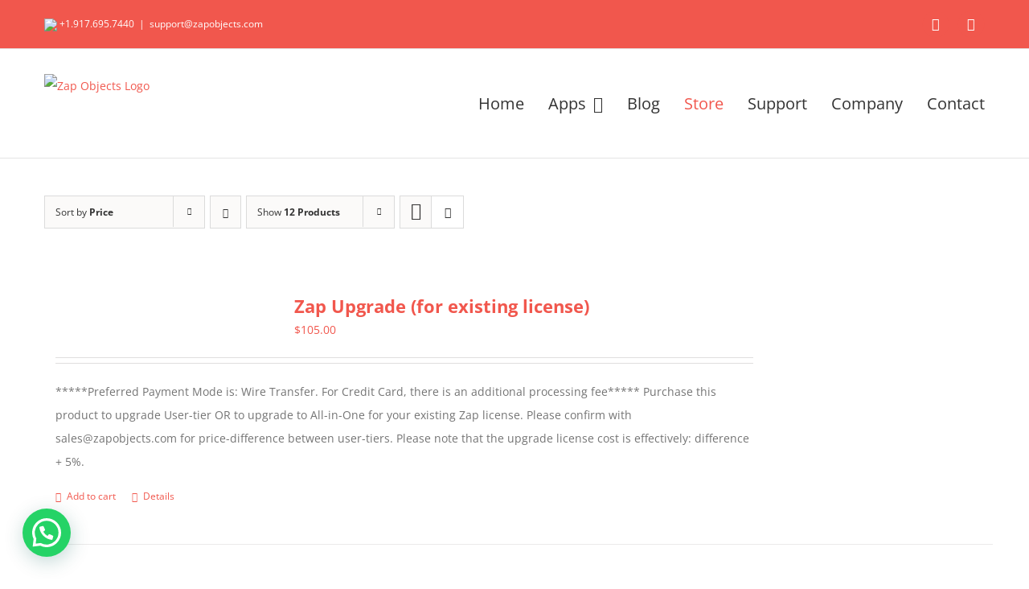

--- FILE ---
content_type: text/html; charset=UTF-8
request_url: https://zapobjects.com/store/?product_orderby=price&product_view=list&product_count=12&product_order=asc
body_size: 30326
content:
<!DOCTYPE html>
<html class="avada-html-layout-wide avada-html-header-position-top" lang="en" prefix="og: http://ogp.me/ns# fb: http://ogp.me/ns/fb#">
<head>
	<meta http-equiv="X-UA-Compatible" content="IE=edge" />
	<meta http-equiv="Content-Type" content="text/html; charset=utf-8"/>
	<meta name="viewport" content="width=device-width, initial-scale=1" />
	<meta name='robots' content='index, follow, max-image-preview:large, max-snippet:-1, max-video-preview:-1' />

	<!-- This site is optimized with the Yoast SEO plugin v20.4 - https://yoast.com/wordpress/plugins/seo/ -->
	<title>Store - Zap Objects</title>
	<link rel="canonical" href="https://zapobjects.com/store/" />
	<link rel="next" href="https://zapobjects.com/store/page/2/" />
	<meta property="og:locale" content="en_US" />
	<meta property="og:type" content="article" />
	<meta property="og:title" content="Store - Zap Objects" />
	<meta property="og:url" content="https://zapobjects.com/store/" />
	<meta property="og:site_name" content="Zap Objects" />
	<meta name="twitter:card" content="summary_large_image" />
	<script type="application/ld+json" class="yoast-schema-graph">{"@context":"https://schema.org","@graph":[{"@type":"WebPage","@id":"https://zapobjects.com/store/","url":"https://zapobjects.com/store/","name":"Store - Zap Objects","isPartOf":{"@id":"https://zapobjects.com/#website"},"primaryImageOfPage":{"@id":"https://zapobjects.com/store/#primaryimage"},"image":{"@id":"https://zapobjects.com/store/#primaryimage"},"thumbnailUrl":"https://zapobjects.com/wp-content/uploads/2018/10/UpgradeJuly2019.jpg","datePublished":"2017-12-17T09:39:15+00:00","dateModified":"2017-12-17T09:39:15+00:00","breadcrumb":{"@id":"https://zapobjects.com/store/#breadcrumb"},"inLanguage":"en","potentialAction":[{"@type":"ReadAction","target":["https://zapobjects.com/store/"]}]},{"@type":"ImageObject","inLanguage":"en","@id":"https://zapobjects.com/store/#primaryimage","url":"https://zapobjects.com/wp-content/uploads/2018/10/UpgradeJuly2019.jpg","contentUrl":"https://zapobjects.com/wp-content/uploads/2018/10/UpgradeJuly2019.jpg","width":512,"height":512},{"@type":"BreadcrumbList","@id":"https://zapobjects.com/store/#breadcrumb","itemListElement":[{"@type":"ListItem","position":1,"name":"Home","item":"https://zapobjects.com/"},{"@type":"ListItem","position":2,"name":"Store"}]},{"@type":"WebSite","@id":"https://zapobjects.com/#website","url":"https://zapobjects.com/","name":"Zap Objects","description":"We provide Microsoft Dynamics Sales and Customer Service Addons","potentialAction":[{"@type":"SearchAction","target":{"@type":"EntryPoint","urlTemplate":"https://zapobjects.com/?s={search_term_string}"},"query-input":"required name=search_term_string"}],"inLanguage":"en"}]}</script>
	<!-- / Yoast SEO plugin. -->


<link rel='dns-prefetch' href='//static.addtoany.com' />
<link rel="alternate" type="application/rss+xml" title="Zap Objects &raquo; Feed" href="https://zapobjects.com/feed/" />
<link rel="alternate" type="application/rss+xml" title="Zap Objects &raquo; Comments Feed" href="https://zapobjects.com/comments/feed/" />
		
		
		
				<link rel="alternate" type="application/rss+xml" title="Zap Objects &raquo; Products Feed" href="https://zapobjects.com/store/feed/" />
		<!-- This site uses the Google Analytics by ExactMetrics plugin v7.14.1 - Using Analytics tracking - https://www.exactmetrics.com/ -->
							<script src="//www.googletagmanager.com/gtag/js?id=UA-112036732-1"  data-cfasync="false" data-wpfc-render="false" type="text/javascript" async></script>
			<script data-cfasync="false" data-wpfc-render="false" type="text/javascript">
				var em_version = '7.14.1';
				var em_track_user = true;
				var em_no_track_reason = '';
				
								var disableStrs = [
															'ga-disable-UA-112036732-1',
									];

				/* Function to detect opted out users */
				function __gtagTrackerIsOptedOut() {
					for (var index = 0; index < disableStrs.length; index++) {
						if (document.cookie.indexOf(disableStrs[index] + '=true') > -1) {
							return true;
						}
					}

					return false;
				}

				/* Disable tracking if the opt-out cookie exists. */
				if (__gtagTrackerIsOptedOut()) {
					for (var index = 0; index < disableStrs.length; index++) {
						window[disableStrs[index]] = true;
					}
				}

				/* Opt-out function */
				function __gtagTrackerOptout() {
					for (var index = 0; index < disableStrs.length; index++) {
						document.cookie = disableStrs[index] + '=true; expires=Thu, 31 Dec 2099 23:59:59 UTC; path=/';
						window[disableStrs[index]] = true;
					}
				}

				if ('undefined' === typeof gaOptout) {
					function gaOptout() {
						__gtagTrackerOptout();
					}
				}
								window.dataLayer = window.dataLayer || [];

				window.ExactMetricsDualTracker = {
					helpers: {},
					trackers: {},
				};
				if (em_track_user) {
					function __gtagDataLayer() {
						dataLayer.push(arguments);
					}

					function __gtagTracker(type, name, parameters) {
						if (!parameters) {
							parameters = {};
						}

						if (parameters.send_to) {
							__gtagDataLayer.apply(null, arguments);
							return;
						}

						if (type === 'event') {
							
														parameters.send_to = exactmetrics_frontend.ua;
							__gtagDataLayer(type, name, parameters);
													} else {
							__gtagDataLayer.apply(null, arguments);
						}
					}

					__gtagTracker('js', new Date());
					__gtagTracker('set', {
						'developer_id.dNDMyYj': true,
											});
															__gtagTracker('config', 'UA-112036732-1', {"forceSSL":"true"} );
										window.gtag = __gtagTracker;										(function () {
						/* https://developers.google.com/analytics/devguides/collection/analyticsjs/ */
						/* ga and __gaTracker compatibility shim. */
						var noopfn = function () {
							return null;
						};
						var newtracker = function () {
							return new Tracker();
						};
						var Tracker = function () {
							return null;
						};
						var p = Tracker.prototype;
						p.get = noopfn;
						p.set = noopfn;
						p.send = function () {
							var args = Array.prototype.slice.call(arguments);
							args.unshift('send');
							__gaTracker.apply(null, args);
						};
						var __gaTracker = function () {
							var len = arguments.length;
							if (len === 0) {
								return;
							}
							var f = arguments[len - 1];
							if (typeof f !== 'object' || f === null || typeof f.hitCallback !== 'function') {
								if ('send' === arguments[0]) {
									var hitConverted, hitObject = false, action;
									if ('event' === arguments[1]) {
										if ('undefined' !== typeof arguments[3]) {
											hitObject = {
												'eventAction': arguments[3],
												'eventCategory': arguments[2],
												'eventLabel': arguments[4],
												'value': arguments[5] ? arguments[5] : 1,
											}
										}
									}
									if ('pageview' === arguments[1]) {
										if ('undefined' !== typeof arguments[2]) {
											hitObject = {
												'eventAction': 'page_view',
												'page_path': arguments[2],
											}
										}
									}
									if (typeof arguments[2] === 'object') {
										hitObject = arguments[2];
									}
									if (typeof arguments[5] === 'object') {
										Object.assign(hitObject, arguments[5]);
									}
									if ('undefined' !== typeof arguments[1].hitType) {
										hitObject = arguments[1];
										if ('pageview' === hitObject.hitType) {
											hitObject.eventAction = 'page_view';
										}
									}
									if (hitObject) {
										action = 'timing' === arguments[1].hitType ? 'timing_complete' : hitObject.eventAction;
										hitConverted = mapArgs(hitObject);
										__gtagTracker('event', action, hitConverted);
									}
								}
								return;
							}

							function mapArgs(args) {
								var arg, hit = {};
								var gaMap = {
									'eventCategory': 'event_category',
									'eventAction': 'event_action',
									'eventLabel': 'event_label',
									'eventValue': 'event_value',
									'nonInteraction': 'non_interaction',
									'timingCategory': 'event_category',
									'timingVar': 'name',
									'timingValue': 'value',
									'timingLabel': 'event_label',
									'page': 'page_path',
									'location': 'page_location',
									'title': 'page_title',
								};
								for (arg in args) {
																		if (!(!args.hasOwnProperty(arg) || !gaMap.hasOwnProperty(arg))) {
										hit[gaMap[arg]] = args[arg];
									} else {
										hit[arg] = args[arg];
									}
								}
								return hit;
							}

							try {
								f.hitCallback();
							} catch (ex) {
							}
						};
						__gaTracker.create = newtracker;
						__gaTracker.getByName = newtracker;
						__gaTracker.getAll = function () {
							return [];
						};
						__gaTracker.remove = noopfn;
						__gaTracker.loaded = true;
						window['__gaTracker'] = __gaTracker;
					})();
									} else {
										console.log("");
					(function () {
						function __gtagTracker() {
							return null;
						}

						window['__gtagTracker'] = __gtagTracker;
						window['gtag'] = __gtagTracker;
					})();
									}
			</script>
				<!-- / Google Analytics by ExactMetrics -->
		<style id='wp-img-auto-sizes-contain-inline-css' type='text/css'>
img:is([sizes=auto i],[sizes^="auto," i]){contain-intrinsic-size:3000px 1500px}
/*# sourceURL=wp-img-auto-sizes-contain-inline-css */
</style>
<style id='classic-theme-styles-inline-css' type='text/css'>
/*! This file is auto-generated */
.wp-block-button__link{color:#fff;background-color:#32373c;border-radius:9999px;box-shadow:none;text-decoration:none;padding:calc(.667em + 2px) calc(1.333em + 2px);font-size:1.125em}.wp-block-file__button{background:#32373c;color:#fff;text-decoration:none}
/*# sourceURL=/wp-includes/css/classic-themes.min.css */
</style>
<style id='woocommerce-inline-inline-css' type='text/css'>
.woocommerce form .form-row .required { visibility: visible; }
/*# sourceURL=woocommerce-inline-inline-css */
</style>
<link rel='stylesheet' id='joinchat-css' href='https://zapobjects.com/wp-content/plugins/creame-whatsapp-me/public/css/joinchat.min.css?ver=5.0.10' type='text/css' media='all' />
<link rel='stylesheet' id='addtoany-css' href='https://zapobjects.com/wp-content/plugins/add-to-any/addtoany.min.css?ver=1.16' type='text/css' media='all' />
<style id='addtoany-inline-css' type='text/css'>
@media screen and (max-width:1025px){
.a2a_floating_style.a2a_vertical_style{display:none;}
}
.a2a_svg { border-radius: 0 !important; }
.a2a_floating_style, .a2a_floating_style > a {padding: 0 !important;}
/*# sourceURL=addtoany-inline-css */
</style>
<link rel='stylesheet' id='fusion-dynamic-css-css' href='https://zapobjects.com/wp-content/uploads/fusion-styles/534f1ad9d90938e6b683164104a2db23.min.css?ver=3.7.1' type='text/css' media='all' />
<script type="text/template" id="tmpl-variation-template">
	<div class="woocommerce-variation-description">{{{ data.variation.variation_description }}}</div>
	<div class="woocommerce-variation-price">{{{ data.variation.price_html }}}</div>
	<div class="woocommerce-variation-availability">{{{ data.variation.availability_html }}}</div>
</script>
<script type="text/template" id="tmpl-unavailable-variation-template">
	<p>Sorry, this product is unavailable. Please choose a different combination.</p>
</script>
<script type="text/javascript" src="https://zapobjects.com/wp-content/plugins/google-analytics-dashboard-for-wp/assets/js/frontend-gtag.min.js?ver=7.14.1" id="exactmetrics-frontend-script-js"></script>
<script data-cfasync="false" data-wpfc-render="false" type="text/javascript" id='exactmetrics-frontend-script-js-extra'>/* <![CDATA[ */
var exactmetrics_frontend = {"js_events_tracking":"true","download_extensions":"zip,mp3,mpeg,pdf,docx,pptx,xlsx,rar","inbound_paths":"[{\"path\":\"\\\/go\\\/\",\"label\":\"affiliate\"},{\"path\":\"\\\/recommend\\\/\",\"label\":\"affiliate\"}]","home_url":"https:\/\/zapobjects.com","hash_tracking":"false","ua":"UA-112036732-1","v4_id":""};/* ]]> */
</script>
<script type="text/javascript" id="addtoany-core-js-before">
/* <![CDATA[ */
window.a2a_config=window.a2a_config||{};a2a_config.callbacks=[];a2a_config.overlays=[];a2a_config.templates={};

//# sourceURL=addtoany-core-js-before
/* ]]> */
</script>
<script type="text/javascript" async src="https://static.addtoany.com/menu/page.js" id="addtoany-core-js"></script>
<script type="text/javascript" src="https://zapobjects.com/wp-includes/js/jquery/jquery.min.js?ver=3.7.1" id="jquery-core-js"></script>
<script type="text/javascript" src="https://zapobjects.com/wp-includes/js/jquery/jquery-migrate.min.js?ver=3.4.1" id="jquery-migrate-js"></script>
<script type="text/javascript" async src="https://zapobjects.com/wp-content/plugins/add-to-any/addtoany.min.js?ver=1.1" id="addtoany-jquery-js"></script>
<link rel="https://api.w.org/" href="https://zapobjects.com/wp-json/" /><link rel="EditURI" type="application/rsd+xml" title="RSD" href="https://zapobjects.com/xmlrpc.php?rsd" />
<meta name="generator" content="WordPress 6.9" />
<meta name="generator" content="WooCommerce 7.5.1" />
<meta name="generator" content="Site Kit by Google 1.99.0" /><style type="text/css" id="css-fb-visibility">@media screen and (max-width: 640px){.fusion-no-small-visibility{display:none !important;}body:not(.fusion-builder-ui-wireframe) .sm-text-align-center{text-align:center !important;}body:not(.fusion-builder-ui-wireframe) .sm-text-align-left{text-align:left !important;}body:not(.fusion-builder-ui-wireframe) .sm-text-align-right{text-align:right !important;}body:not(.fusion-builder-ui-wireframe) .sm-flex-align-center{justify-content:center !important;}body:not(.fusion-builder-ui-wireframe) .sm-flex-align-flex-start{justify-content:flex-start !important;}body:not(.fusion-builder-ui-wireframe) .sm-flex-align-flex-end{justify-content:flex-end !important;}body:not(.fusion-builder-ui-wireframe) .sm-mx-auto{margin-left:auto !important;margin-right:auto !important;}body:not(.fusion-builder-ui-wireframe) .sm-ml-auto{margin-left:auto !important;}body:not(.fusion-builder-ui-wireframe) .sm-mr-auto{margin-right:auto !important;}body:not(.fusion-builder-ui-wireframe) .fusion-absolute-position-small{position:absolute;top:auto;width:100%;}}@media screen and (min-width: 641px) and (max-width: 1024px){.fusion-no-medium-visibility{display:none !important;}body:not(.fusion-builder-ui-wireframe) .md-text-align-center{text-align:center !important;}body:not(.fusion-builder-ui-wireframe) .md-text-align-left{text-align:left !important;}body:not(.fusion-builder-ui-wireframe) .md-text-align-right{text-align:right !important;}body:not(.fusion-builder-ui-wireframe) .md-flex-align-center{justify-content:center !important;}body:not(.fusion-builder-ui-wireframe) .md-flex-align-flex-start{justify-content:flex-start !important;}body:not(.fusion-builder-ui-wireframe) .md-flex-align-flex-end{justify-content:flex-end !important;}body:not(.fusion-builder-ui-wireframe) .md-mx-auto{margin-left:auto !important;margin-right:auto !important;}body:not(.fusion-builder-ui-wireframe) .md-ml-auto{margin-left:auto !important;}body:not(.fusion-builder-ui-wireframe) .md-mr-auto{margin-right:auto !important;}body:not(.fusion-builder-ui-wireframe) .fusion-absolute-position-medium{position:absolute;top:auto;width:100%;}}@media screen and (min-width: 1025px){.fusion-no-large-visibility{display:none !important;}body:not(.fusion-builder-ui-wireframe) .lg-text-align-center{text-align:center !important;}body:not(.fusion-builder-ui-wireframe) .lg-text-align-left{text-align:left !important;}body:not(.fusion-builder-ui-wireframe) .lg-text-align-right{text-align:right !important;}body:not(.fusion-builder-ui-wireframe) .lg-flex-align-center{justify-content:center !important;}body:not(.fusion-builder-ui-wireframe) .lg-flex-align-flex-start{justify-content:flex-start !important;}body:not(.fusion-builder-ui-wireframe) .lg-flex-align-flex-end{justify-content:flex-end !important;}body:not(.fusion-builder-ui-wireframe) .lg-mx-auto{margin-left:auto !important;margin-right:auto !important;}body:not(.fusion-builder-ui-wireframe) .lg-ml-auto{margin-left:auto !important;}body:not(.fusion-builder-ui-wireframe) .lg-mr-auto{margin-right:auto !important;}body:not(.fusion-builder-ui-wireframe) .fusion-absolute-position-large{position:absolute;top:auto;width:100%;}}</style>	<noscript><style>.woocommerce-product-gallery{ opacity: 1 !important; }</style></noscript>
	   <script data-cfasync="false" data-no-optimize="1" data-pagespeed-no-defer>
      var tvc_lc = 'USD';
    </script>
       <script data-cfasync="false" data-no-optimize="1" data-pagespeed-no-defer>
      var tvc_lc = 'USD';
    </script>
          <script>(window.gaDevIds=window.gaDevIds||[]).push('5CDcaG');</script>
      <link rel="icon" href="https://zapobjects.com/wp-content/uploads/2017/12/Zap16.png" sizes="32x32" />
<link rel="icon" href="https://zapobjects.com/wp-content/uploads/2017/12/Zap16.png" sizes="192x192" />
<link rel="apple-touch-icon" href="https://zapobjects.com/wp-content/uploads/2017/12/Zap16.png" />
<meta name="msapplication-TileImage" content="https://zapobjects.com/wp-content/uploads/2017/12/Zap16.png" />
		<script type="text/javascript">
			var doc = document.documentElement;
			doc.setAttribute( 'data-useragent', navigator.userAgent );
		</script>
		
	<style id='global-styles-inline-css' type='text/css'>
:root{--wp--preset--aspect-ratio--square: 1;--wp--preset--aspect-ratio--4-3: 4/3;--wp--preset--aspect-ratio--3-4: 3/4;--wp--preset--aspect-ratio--3-2: 3/2;--wp--preset--aspect-ratio--2-3: 2/3;--wp--preset--aspect-ratio--16-9: 16/9;--wp--preset--aspect-ratio--9-16: 9/16;--wp--preset--color--black: #000000;--wp--preset--color--cyan-bluish-gray: #abb8c3;--wp--preset--color--white: #ffffff;--wp--preset--color--pale-pink: #f78da7;--wp--preset--color--vivid-red: #cf2e2e;--wp--preset--color--luminous-vivid-orange: #ff6900;--wp--preset--color--luminous-vivid-amber: #fcb900;--wp--preset--color--light-green-cyan: #7bdcb5;--wp--preset--color--vivid-green-cyan: #00d084;--wp--preset--color--pale-cyan-blue: #8ed1fc;--wp--preset--color--vivid-cyan-blue: #0693e3;--wp--preset--color--vivid-purple: #9b51e0;--wp--preset--gradient--vivid-cyan-blue-to-vivid-purple: linear-gradient(135deg,rgb(6,147,227) 0%,rgb(155,81,224) 100%);--wp--preset--gradient--light-green-cyan-to-vivid-green-cyan: linear-gradient(135deg,rgb(122,220,180) 0%,rgb(0,208,130) 100%);--wp--preset--gradient--luminous-vivid-amber-to-luminous-vivid-orange: linear-gradient(135deg,rgb(252,185,0) 0%,rgb(255,105,0) 100%);--wp--preset--gradient--luminous-vivid-orange-to-vivid-red: linear-gradient(135deg,rgb(255,105,0) 0%,rgb(207,46,46) 100%);--wp--preset--gradient--very-light-gray-to-cyan-bluish-gray: linear-gradient(135deg,rgb(238,238,238) 0%,rgb(169,184,195) 100%);--wp--preset--gradient--cool-to-warm-spectrum: linear-gradient(135deg,rgb(74,234,220) 0%,rgb(151,120,209) 20%,rgb(207,42,186) 40%,rgb(238,44,130) 60%,rgb(251,105,98) 80%,rgb(254,248,76) 100%);--wp--preset--gradient--blush-light-purple: linear-gradient(135deg,rgb(255,206,236) 0%,rgb(152,150,240) 100%);--wp--preset--gradient--blush-bordeaux: linear-gradient(135deg,rgb(254,205,165) 0%,rgb(254,45,45) 50%,rgb(107,0,62) 100%);--wp--preset--gradient--luminous-dusk: linear-gradient(135deg,rgb(255,203,112) 0%,rgb(199,81,192) 50%,rgb(65,88,208) 100%);--wp--preset--gradient--pale-ocean: linear-gradient(135deg,rgb(255,245,203) 0%,rgb(182,227,212) 50%,rgb(51,167,181) 100%);--wp--preset--gradient--electric-grass: linear-gradient(135deg,rgb(202,248,128) 0%,rgb(113,206,126) 100%);--wp--preset--gradient--midnight: linear-gradient(135deg,rgb(2,3,129) 0%,rgb(40,116,252) 100%);--wp--preset--font-size--small: 10.5px;--wp--preset--font-size--medium: 20px;--wp--preset--font-size--large: 21px;--wp--preset--font-size--x-large: 42px;--wp--preset--font-size--normal: 14px;--wp--preset--font-size--xlarge: 28px;--wp--preset--font-size--huge: 42px;--wp--preset--spacing--20: 0.44rem;--wp--preset--spacing--30: 0.67rem;--wp--preset--spacing--40: 1rem;--wp--preset--spacing--50: 1.5rem;--wp--preset--spacing--60: 2.25rem;--wp--preset--spacing--70: 3.38rem;--wp--preset--spacing--80: 5.06rem;--wp--preset--shadow--natural: 6px 6px 9px rgba(0, 0, 0, 0.2);--wp--preset--shadow--deep: 12px 12px 50px rgba(0, 0, 0, 0.4);--wp--preset--shadow--sharp: 6px 6px 0px rgba(0, 0, 0, 0.2);--wp--preset--shadow--outlined: 6px 6px 0px -3px rgb(255, 255, 255), 6px 6px rgb(0, 0, 0);--wp--preset--shadow--crisp: 6px 6px 0px rgb(0, 0, 0);}:where(.is-layout-flex){gap: 0.5em;}:where(.is-layout-grid){gap: 0.5em;}body .is-layout-flex{display: flex;}.is-layout-flex{flex-wrap: wrap;align-items: center;}.is-layout-flex > :is(*, div){margin: 0;}body .is-layout-grid{display: grid;}.is-layout-grid > :is(*, div){margin: 0;}:where(.wp-block-columns.is-layout-flex){gap: 2em;}:where(.wp-block-columns.is-layout-grid){gap: 2em;}:where(.wp-block-post-template.is-layout-flex){gap: 1.25em;}:where(.wp-block-post-template.is-layout-grid){gap: 1.25em;}.has-black-color{color: var(--wp--preset--color--black) !important;}.has-cyan-bluish-gray-color{color: var(--wp--preset--color--cyan-bluish-gray) !important;}.has-white-color{color: var(--wp--preset--color--white) !important;}.has-pale-pink-color{color: var(--wp--preset--color--pale-pink) !important;}.has-vivid-red-color{color: var(--wp--preset--color--vivid-red) !important;}.has-luminous-vivid-orange-color{color: var(--wp--preset--color--luminous-vivid-orange) !important;}.has-luminous-vivid-amber-color{color: var(--wp--preset--color--luminous-vivid-amber) !important;}.has-light-green-cyan-color{color: var(--wp--preset--color--light-green-cyan) !important;}.has-vivid-green-cyan-color{color: var(--wp--preset--color--vivid-green-cyan) !important;}.has-pale-cyan-blue-color{color: var(--wp--preset--color--pale-cyan-blue) !important;}.has-vivid-cyan-blue-color{color: var(--wp--preset--color--vivid-cyan-blue) !important;}.has-vivid-purple-color{color: var(--wp--preset--color--vivid-purple) !important;}.has-black-background-color{background-color: var(--wp--preset--color--black) !important;}.has-cyan-bluish-gray-background-color{background-color: var(--wp--preset--color--cyan-bluish-gray) !important;}.has-white-background-color{background-color: var(--wp--preset--color--white) !important;}.has-pale-pink-background-color{background-color: var(--wp--preset--color--pale-pink) !important;}.has-vivid-red-background-color{background-color: var(--wp--preset--color--vivid-red) !important;}.has-luminous-vivid-orange-background-color{background-color: var(--wp--preset--color--luminous-vivid-orange) !important;}.has-luminous-vivid-amber-background-color{background-color: var(--wp--preset--color--luminous-vivid-amber) !important;}.has-light-green-cyan-background-color{background-color: var(--wp--preset--color--light-green-cyan) !important;}.has-vivid-green-cyan-background-color{background-color: var(--wp--preset--color--vivid-green-cyan) !important;}.has-pale-cyan-blue-background-color{background-color: var(--wp--preset--color--pale-cyan-blue) !important;}.has-vivid-cyan-blue-background-color{background-color: var(--wp--preset--color--vivid-cyan-blue) !important;}.has-vivid-purple-background-color{background-color: var(--wp--preset--color--vivid-purple) !important;}.has-black-border-color{border-color: var(--wp--preset--color--black) !important;}.has-cyan-bluish-gray-border-color{border-color: var(--wp--preset--color--cyan-bluish-gray) !important;}.has-white-border-color{border-color: var(--wp--preset--color--white) !important;}.has-pale-pink-border-color{border-color: var(--wp--preset--color--pale-pink) !important;}.has-vivid-red-border-color{border-color: var(--wp--preset--color--vivid-red) !important;}.has-luminous-vivid-orange-border-color{border-color: var(--wp--preset--color--luminous-vivid-orange) !important;}.has-luminous-vivid-amber-border-color{border-color: var(--wp--preset--color--luminous-vivid-amber) !important;}.has-light-green-cyan-border-color{border-color: var(--wp--preset--color--light-green-cyan) !important;}.has-vivid-green-cyan-border-color{border-color: var(--wp--preset--color--vivid-green-cyan) !important;}.has-pale-cyan-blue-border-color{border-color: var(--wp--preset--color--pale-cyan-blue) !important;}.has-vivid-cyan-blue-border-color{border-color: var(--wp--preset--color--vivid-cyan-blue) !important;}.has-vivid-purple-border-color{border-color: var(--wp--preset--color--vivid-purple) !important;}.has-vivid-cyan-blue-to-vivid-purple-gradient-background{background: var(--wp--preset--gradient--vivid-cyan-blue-to-vivid-purple) !important;}.has-light-green-cyan-to-vivid-green-cyan-gradient-background{background: var(--wp--preset--gradient--light-green-cyan-to-vivid-green-cyan) !important;}.has-luminous-vivid-amber-to-luminous-vivid-orange-gradient-background{background: var(--wp--preset--gradient--luminous-vivid-amber-to-luminous-vivid-orange) !important;}.has-luminous-vivid-orange-to-vivid-red-gradient-background{background: var(--wp--preset--gradient--luminous-vivid-orange-to-vivid-red) !important;}.has-very-light-gray-to-cyan-bluish-gray-gradient-background{background: var(--wp--preset--gradient--very-light-gray-to-cyan-bluish-gray) !important;}.has-cool-to-warm-spectrum-gradient-background{background: var(--wp--preset--gradient--cool-to-warm-spectrum) !important;}.has-blush-light-purple-gradient-background{background: var(--wp--preset--gradient--blush-light-purple) !important;}.has-blush-bordeaux-gradient-background{background: var(--wp--preset--gradient--blush-bordeaux) !important;}.has-luminous-dusk-gradient-background{background: var(--wp--preset--gradient--luminous-dusk) !important;}.has-pale-ocean-gradient-background{background: var(--wp--preset--gradient--pale-ocean) !important;}.has-electric-grass-gradient-background{background: var(--wp--preset--gradient--electric-grass) !important;}.has-midnight-gradient-background{background: var(--wp--preset--gradient--midnight) !important;}.has-small-font-size{font-size: var(--wp--preset--font-size--small) !important;}.has-medium-font-size{font-size: var(--wp--preset--font-size--medium) !important;}.has-large-font-size{font-size: var(--wp--preset--font-size--large) !important;}.has-x-large-font-size{font-size: var(--wp--preset--font-size--x-large) !important;}
/*# sourceURL=global-styles-inline-css */
</style>
</head>

<body class="archive post-type-archive post-type-archive-product wp-theme-Avada theme-Avada woocommerce-shop woocommerce woocommerce-page woocommerce-no-js fusion-image-hovers fusion-pagination-sizing fusion-button_type-flat fusion-button_span-no fusion-button_gradient-linear avada-image-rollover-circle-yes avada-image-rollover-yes avada-image-rollover-direction-left fusion-body ltr fusion-sticky-header no-tablet-sticky-header no-mobile-sticky-header no-mobile-slidingbar avada-has-rev-slider-styles fusion-disable-outline fusion-sub-menu-fade mobile-logo-pos-left layout-wide-mode avada-has-boxed-modal-shadow-none layout-scroll-offset-full avada-has-zero-margin-offset-top fusion-top-header menu-text-align-left fusion-woo-product-design-classic fusion-woo-shop-page-columns-4 fusion-woo-related-columns-4 fusion-woo-archive-page-columns-3 avada-has-woo-gallery-disabled woo-sale-badge-circle woo-outofstock-badge-top_bar mobile-menu-design-modern fusion-show-pagination-text fusion-header-layout-v3 avada-responsive avada-footer-fx-parallax-effect avada-menu-highlight-style-bar fusion-search-form-classic fusion-main-menu-search-overlay fusion-avatar-square avada-sticky-shrinkage avada-dropdown-styles avada-blog-layout-large avada-blog-archive-layout-grid avada-header-shadow-no avada-menu-icon-position-left avada-has-mainmenu-dropdown-divider avada-has-breadcrumb-mobile-hidden avada-has-titlebar-hide avada-has-pagination-padding avada-flyout-menu-direction-fade avada-ec-views-v1" >
		<a class="skip-link screen-reader-text" href="#content">Skip to content</a>

	<div id="boxed-wrapper">
		<div class="fusion-sides-frame"></div>
		<div id="wrapper" class="fusion-wrapper">
			<div id="home" style="position:relative;top:-1px;"></div>
			
				
			<header class="fusion-header-wrapper">
				<div class="fusion-header-v3 fusion-logo-alignment fusion-logo-left fusion-sticky-menu- fusion-sticky-logo- fusion-mobile-logo-  fusion-mobile-menu-design-modern">
					
<div class="fusion-secondary-header">
	<div class="fusion-row">
					<div class="fusion-alignleft">
				<div class="fusion-contact-info"><span class="fusion-contact-info-phone-number"> <img src="https://zapobjects.com/wp-content/uploads/2017/12/us-phone.jpg"> +1.917.695.7440</span><span class="fusion-header-separator">|</span><span class="fusion-contact-info-email-address"><a href="mailto:suppor&#116;&#64;z&#97;&#112;&#111;b&#106;&#101;&#99;t&#115;&#46;com">suppor&#116;&#64;z&#97;&#112;&#111;b&#106;&#101;&#99;t&#115;&#46;com</a></span></div>			</div>
							<div class="fusion-alignright">
				<div class="fusion-social-links-header"><div class="fusion-social-networks boxed-icons"><div class="fusion-social-networks-wrapper"><a  class="fusion-social-network-icon fusion-tooltip fusion-twitter awb-icon-twitter" style data-placement="bottom" data-title="Twitter" data-toggle="tooltip" title="Twitter" href="https://twitter.com/ZapObjects" target="_blank" rel="noopener noreferrer nofollow"><span class="screen-reader-text">Twitter</span></a><a  class="fusion-social-network-icon fusion-tooltip fusion-linkedin awb-icon-linkedin" style data-placement="bottom" data-title="LinkedIn" data-toggle="tooltip" title="LinkedIn" href="https://www.linkedin.com/company/zapobjects/" target="_blank" rel="noopener noreferrer nofollow"><span class="screen-reader-text">LinkedIn</span></a></div></div></div>			</div>
			</div>
</div>
<div class="fusion-header-sticky-height"></div>
<div class="fusion-header">
	<div class="fusion-row">
					<div class="fusion-logo" data-margin-top="31px" data-margin-bottom="31px" data-margin-left="0px" data-margin-right="0px">
			<a class="fusion-logo-link"  href="https://zapobjects.com/" >

						<!-- standard logo -->
			<img src="https://zapobjects.com/wp-content/uploads/2020/05/ZapObjectsLogo-Horizontal.png" srcset="https://zapobjects.com/wp-content/uploads/2020/05/ZapObjectsLogo-Horizontal.png 1x" width="310" height="74" alt="Zap Objects Logo" data-retina_logo_url="" class="fusion-standard-logo" />

			
					</a>
		</div>		<nav class="fusion-main-menu" aria-label="Main Menu"><div class="fusion-overlay-search">		<form role="search" class="searchform fusion-search-form  fusion-search-form-classic" method="get" action="https://zapobjects.com/">
			<div class="fusion-search-form-content">

				
				<div class="fusion-search-field search-field">
					<label><span class="screen-reader-text">Search for:</span>
													<input type="search" value="" name="s" class="s" placeholder="Search..." required aria-required="true" aria-label="Search..."/>
											</label>
				</div>
				<div class="fusion-search-button search-button">
					<input type="submit" class="fusion-search-submit searchsubmit" aria-label="Search" value="&#xf002;" />
									</div>

				
			</div>


			
		</form>
		<div class="fusion-search-spacer"></div><a href="#" role="button" aria-label="Close Search" class="fusion-close-search"></a></div><ul id="menu-our-menu" class="fusion-menu"><li  id="menu-item-11859"  class="menu-item menu-item-type-post_type menu-item-object-page menu-item-home menu-item-11859"  data-item-id="11859"><a  href="https://zapobjects.com/" class="fusion-bar-highlight"><span class="menu-text">Home</span></a></li><li  id="menu-item-11816"  class="menu-item menu-item-type-post_type menu-item-object-page menu-item-has-children menu-item-11816 fusion-dropdown-menu"  data-item-id="11816"><a  href="https://zapobjects.com/apps/" class="fusion-bar-highlight"><span class="menu-text">Apps</span> <span class="fusion-caret"><i class="fusion-dropdown-indicator" aria-hidden="true"></i></span></a><ul class="sub-menu"><li  id="menu-item-12482"  class="menu-item menu-item-type-post_type menu-item-object-page menu-item-12482 fusion-dropdown-submenu" ><a  href="https://zapobjects.com/apps/zap-helpdesk/" class="fusion-bar-highlight"><span>Zap Helpdesk (Email to Case)– for D365 Customer Service</span></a></li><li  id="menu-item-13480"  class="menu-item menu-item-type-post_type menu-item-object-page menu-item-13480 fusion-dropdown-submenu" ><a  href="https://zapobjects.com/apps/zap-ssrs-report-scheduler/" class="fusion-bar-highlight"><span>Zap Report / View Scheduler</span></a></li><li  id="menu-item-13431"  class="menu-item menu-item-type-post_type menu-item-object-page menu-item-13431 fusion-dropdown-submenu" ><a  href="https://zapobjects.com/apps/zap-copy-record/" class="fusion-bar-highlight"><span>Zap Copy / Clone / Duplicate Record</span></a></li><li  id="menu-item-16391"  class="menu-item menu-item-type-post_type menu-item-object-page menu-item-16391 fusion-dropdown-submenu" ><a  href="https://zapobjects.com/apps/zap-case-time-entry/" class="fusion-bar-highlight"><span>Zap PSA Time Entry</span></a></li><li  id="menu-item-11822"  class="menu-item menu-item-type-post_type menu-item-object-page menu-item-11822 fusion-dropdown-submenu" ><a  href="https://zapobjects.com/apps/zap-email-parser/" class="fusion-bar-highlight"><span>Zap Email Parser</span></a></li><li  id="menu-item-14625"  class="menu-item menu-item-type-post_type menu-item-object-page menu-item-14625 fusion-dropdown-submenu" ><a  href="https://zapobjects.com/apps/zap-notifications/" class="fusion-bar-highlight"><span>Zap Notifications Generator (In-App, Push, Email)</span></a></li><li  id="menu-item-14616"  class="menu-item menu-item-type-post_type menu-item-object-page menu-item-14616 fusion-dropdown-submenu" ><a  href="https://zapobjects.com/apps/zap-calendar-pro/" class="fusion-bar-highlight"><span>Zap Calendar Pro (Schedule Anything)</span></a></li><li  id="menu-item-15774"  class="menu-item menu-item-type-post_type menu-item-object-page menu-item-15774 fusion-dropdown-submenu" ><a  href="https://zapobjects.com/apps/zap-audit-user-actions/" class="fusion-bar-highlight"><span>Zap User Adoption Tracker</span></a></li><li  id="menu-item-12888"  class="menu-item menu-item-type-post_type menu-item-object-page menu-item-12888 fusion-dropdown-submenu" ><a  href="https://zapobjects.com/apps/zap-attachment-viewer/" class="fusion-bar-highlight"><span>Zap Attachment Viewer (with bulk view/ delete email attachments option)</span></a></li><li  id="menu-item-14018"  class="menu-item menu-item-type-post_type menu-item-object-page menu-item-14018 fusion-dropdown-submenu" ><a  href="https://zapobjects.com/apps/zap-email-reader/" class="fusion-bar-highlight"><span>Zap Email Reader</span></a></li></ul></li><li  id="menu-item-12025"  class="menu-item menu-item-type-post_type menu-item-object-page menu-item-12025"  data-item-id="12025"><a  href="https://zapobjects.com/blog/" class="fusion-bar-highlight"><span class="menu-text">Blog</span></a></li><li  id="menu-item-11988"  class="menu-item menu-item-type-post_type menu-item-object-page current-menu-item current_page_item menu-item-11988"  data-item-id="11988"><a  href="https://zapobjects.com/store/" class="fusion-bar-highlight"><span class="menu-text">Store</span></a></li><li  id="menu-item-11819"  class="menu-item menu-item-type-custom menu-item-object-custom menu-item-11819"  data-item-id="11819"><a  href="https://support.zapobjects.com" class="fusion-bar-highlight"><span class="menu-text">Support</span></a></li><li  id="menu-item-11904"  class="menu-item menu-item-type-post_type menu-item-object-page menu-item-11904"  data-item-id="11904"><a  href="https://zapobjects.com/company/" class="fusion-bar-highlight"><span class="menu-text">Company</span></a></li><li  id="menu-item-11985"  class="menu-item menu-item-type-post_type menu-item-object-page menu-item-11985"  data-item-id="11985"><a  href="https://zapobjects.com/contact/" class="fusion-bar-highlight"><span class="menu-text">Contact</span></a></li></ul></nav>	<div class="fusion-mobile-menu-icons">
							<a href="#" class="fusion-icon awb-icon-bars" aria-label="Toggle mobile menu" aria-expanded="false"></a>
		
		
		
			</div>

<nav class="fusion-mobile-nav-holder fusion-mobile-menu-text-align-left" aria-label="Main Menu Mobile"></nav>

					</div>
</div>
				</div>
				<div class="fusion-clearfix"></div>
			</header>
							
						<div id="sliders-container" class="fusion-slider-visibility">
					</div>
				
				
			
			
						<main id="main" class="clearfix ">
				<div class="fusion-row" style="">
		<div class="woocommerce-container">
			<section id="content"class="full-width" style="width: 100%;">
		<header class="woocommerce-products-header">
	
	<div class="post-content"><div class="addtoany_share_save_container addtoany_content addtoany_content_bottom"><div class="a2a_kit a2a_kit_size_50 addtoany_list" data-a2a-url="https://zapobjects.com/product/zap-upgrade-user-tier/" data-a2a-title="Zap Upgrade (for existing license)"></div></div></div></header>
<div class="woocommerce-notices-wrapper"></div>
<div class="catalog-ordering fusion-clearfix">
			<div class="orderby-order-container">
			<ul class="orderby order-dropdown">
				<li>
					<span class="current-li">
						<span class="current-li-content">
														<a aria-haspopup="true">Sort by <strong>Price</strong></a>
						</span>
					</span>
					<ul>
																			<li class="">
																<a href="?product_orderby=default&product_view=list&product_count=12&product_order=asc">Sort by <strong>Default Order</strong></a>
							</li>
												<li class="">
														<a href="?product_orderby=name&product_view=list&product_count=12&product_order=asc">Sort by <strong>Name</strong></a>
						</li>
						<li class="current">
														<a href="?product_orderby=price&product_view=list&product_count=12&product_order=asc">Sort by <strong>Price</strong></a>
						</li>
						<li class="">
														<a href="?product_orderby=date&product_view=list&product_count=12&product_order=asc">Sort by <strong>Date</strong></a>
						</li>
						<li class="">
														<a href="?product_orderby=popularity&product_view=list&product_count=12&product_order=asc">Sort by <strong>Popularity</strong></a>
						</li>

											</ul>
				</li>
			</ul>

			<ul class="order">
															<li class="asc"><a aria-label="Descending order" aria-haspopup="true" href="?product_orderby=price&product_view=list&product_count=12&product_order=desc"><i class="awb-icon-arrow-down2" aria-hidden="true"></i></a></li>
												</ul>
		</div>

		<ul class="sort-count order-dropdown">
			<li>
				<span class="current-li">
					<a aria-haspopup="true">
						Show <strong>12 Products</strong>						</a>
					</span>
				<ul>
					<li class="current">
						<a href="?product_orderby=price&product_view=list&product_count=12&product_order=asc">
							Show <strong>12 Products</strong>						</a>
					</li>
					<li class="">
						<a href="?product_orderby=price&product_view=list&product_count=24&product_order=asc">
							Show <strong>24 Products</strong>						</a>
					</li>
					<li class="">
						<a href="?product_orderby=price&product_view=list&product_count=36&product_order=asc">
							Show <strong>36 Products</strong>						</a>
					</li>
				</ul>
			</li>
		</ul>
	
																<ul class="fusion-grid-list-view">
			<li class="fusion-grid-view-li">
				<a class="fusion-grid-view" aria-label="View as grid" aria-haspopup="true" href="?product_orderby=price&product_view=grid&product_count=12&product_order=asc"><i class="awb-icon-grid icomoon-grid" aria-hidden="true"></i></a>
			</li>
			<li class="fusion-list-view-li active-view">
				<a class="fusion-list-view" aria-haspopup="true" aria-label="View as list" href="?product_orderby=price&product_view=list&product_count=12&product_order=asc"><i class="awb-icon-list icomoon-list" aria-hidden="true"></i></a>
			</li>
		</ul>
	</div>
<ul class="products clearfix products-4">
<li class="product type-product post-13626 status-publish first instock product_cat-dynamics_365_crm_apps has-post-thumbnail shipping-taxable purchasable product-type-simple product-list-view">
	<div class="fusion-product-wrapper">
<a href="https://zapobjects.com/product/zap-upgrade-user-tier/" class="product-images" aria-label="Zap Upgrade (for existing license)">

<div class="featured-image">
		<img width="500" height="500" src="https://zapobjects.com/wp-content/uploads/2018/10/UpgradeJuly2019-500x500.jpg" class="attachment-shop_catalog size-shop_catalog wp-post-image" alt="" decoding="async" fetchpriority="high" srcset="https://zapobjects.com/wp-content/uploads/2018/10/UpgradeJuly2019-66x66.jpg 66w, https://zapobjects.com/wp-content/uploads/2018/10/UpgradeJuly2019-100x100.jpg 100w, https://zapobjects.com/wp-content/uploads/2018/10/UpgradeJuly2019-150x150.jpg 150w, https://zapobjects.com/wp-content/uploads/2018/10/UpgradeJuly2019-200x200.jpg 200w, https://zapobjects.com/wp-content/uploads/2018/10/UpgradeJuly2019-300x300.jpg 300w, https://zapobjects.com/wp-content/uploads/2018/10/UpgradeJuly2019-400x400.jpg 400w, https://zapobjects.com/wp-content/uploads/2018/10/UpgradeJuly2019-500x500.jpg 500w, https://zapobjects.com/wp-content/uploads/2018/10/UpgradeJuly2019.jpg 512w" sizes="(max-width: 500px) 100vw, 500px" />
						<div class="cart-loading"><i class="awb-icon-spinner" aria-hidden="true"></i></div>
			</div>
</a>
<div class="fusion-product-content">
	<div class="product-details">
		<div class="product-details-container">
<h3 class="product-title">
	<a href="https://zapobjects.com/product/zap-upgrade-user-tier/">
		Zap Upgrade (for existing license)	</a>
</h3>
<div class="fusion-price-rating">

	<span class="price"><span class="woocommerce-Price-amount amount"><bdi><span class="woocommerce-Price-currencySymbol">&#36;</span>105.00</bdi></span></span>
		</div>
	</div>
</div>


	<div class="product-excerpt product-list">
		<div class="fusion-content-sep sep-double sep-solid"></div>
		<div class="product-excerpt-container">
			<div class="post-content">
				*****Preferred Payment Mode is: Wire Transfer. For Credit Card, there is an additional processing fee*****

Purchase this product to upgrade User-tier OR to upgrade to All-in-One for your existing Zap license. Please confirm with sales@zapobjects.com for price-difference between user-tiers.

Please note that the upgrade license cost is effectively: difference + 5%.			</div>
		</div>
		<div class="product-buttons">
			<div class="product-buttons-container clearfix"> </div>
<a href="?add-to-cart=13626" data-quantity="1" class="button product_type_simple add_to_cart_button ajax_add_to_cart" data-product_id="13626" data-product_sku="UPGRADE-USER-TIER" aria-label="Add &ldquo;Zap Upgrade (for existing license)&rdquo; to your cart" rel="nofollow">Add to cart</a>
<a href="https://zapobjects.com/product/zap-upgrade-user-tier/" class="show_details_button">
	Details</a>


	</div>
	</div>

	</div> </div>
</li>
<li class="product type-product post-14195 status-publish instock product_cat-dynamics_365_crm_apps has-post-thumbnail shipping-taxable purchasable product-type-simple product-list-view">
	<div class="fusion-product-wrapper">
<a href="https://zapobjects.com/product/zap-support-ticket/" class="product-images" aria-label="Zap Support Ticket">

<div class="featured-image">
		<img width="200" height="200" src="https://zapobjects.com/wp-content/uploads/2018/01/Support3C-e1568032938148.png" class="attachment-shop_catalog size-shop_catalog wp-post-image" alt="" decoding="async" />
						<div class="cart-loading"><i class="awb-icon-spinner" aria-hidden="true"></i></div>
			</div>
</a>
<div class="fusion-product-content">
	<div class="product-details">
		<div class="product-details-container">
<h3 class="product-title">
	<a href="https://zapobjects.com/product/zap-support-ticket/">
		Zap Support Ticket	</a>
</h3>
<div class="fusion-price-rating">

	<span class="price"><span class="woocommerce-Price-amount amount"><bdi><span class="woocommerce-Price-currencySymbol">&#36;</span>149.00</bdi></span></span>
		</div>
	</div>
</div>


	<div class="product-excerpt product-list">
		<div class="fusion-content-sep sep-double sep-solid"></div>
		<div class="product-excerpt-container">
			<div class="post-content">
				A Support ticket generally covers activities like troubleshooting, upgrading solution, solutioning - mainly centered towards Zap Apps.

A maximum of 1.5 hrs of support are included with 1 ticket purchase.			</div>
		</div>
		<div class="product-buttons">
			<div class="product-buttons-container clearfix"> </div>
<a href="?add-to-cart=14195" data-quantity="1" class="button product_type_simple add_to_cart_button ajax_add_to_cart" data-product_id="14195" data-product_sku="" aria-label="Add &ldquo;Zap Support Ticket&rdquo; to your cart" rel="nofollow">Add to cart</a>
<a href="https://zapobjects.com/product/zap-support-ticket/" class="show_details_button">
	Details</a>


	</div>
	</div>

	</div> </div>
</li>
<li class="product type-product post-15207 status-publish instock product_cat-dynamics_365_crm_apps has-post-thumbnail shipping-taxable purchasable product-type-simple product-list-view">
	<div class="fusion-product-wrapper">
<a href="https://zapobjects.com/product/zap-customization-services/" class="product-images" aria-label="Zap Customization Services">

<div class="featured-image">
		<img width="280" height="320" src="https://zapobjects.com/wp-content/uploads/2019/05/halcyon-services-icon-July2019.jpg" class="attachment-shop_catalog size-shop_catalog wp-post-image" alt="" decoding="async" srcset="https://zapobjects.com/wp-content/uploads/2019/05/halcyon-services-icon-July2019-200x229.jpg 200w, https://zapobjects.com/wp-content/uploads/2019/05/halcyon-services-icon-July2019-263x300.jpg 263w, https://zapobjects.com/wp-content/uploads/2019/05/halcyon-services-icon-July2019.jpg 280w" sizes="(max-width: 280px) 100vw, 280px" />
						<div class="cart-loading"><i class="awb-icon-spinner" aria-hidden="true"></i></div>
			</div>
</a>
<div class="fusion-product-content">
	<div class="product-details">
		<div class="product-details-container">
<h3 class="product-title">
	<a href="https://zapobjects.com/product/zap-customization-services/">
		Zap Customization Services	</a>
</h3>
<div class="fusion-price-rating">

	<span class="price"><span class="woocommerce-Price-amount amount"><bdi><span class="woocommerce-Price-currencySymbol">&#36;</span>149.00</bdi></span></span>
		</div>
	</div>
</div>


	<div class="product-excerpt product-list">
		<div class="fusion-content-sep sep-double sep-solid"></div>
		<div class="product-excerpt-container">
			<div class="post-content">
				We can customize any Zap App as per your requirements!			</div>
		</div>
		<div class="product-buttons">
			<div class="product-buttons-container clearfix"> </div>
<a href="?add-to-cart=15207" data-quantity="1" class="button product_type_simple add_to_cart_button ajax_add_to_cart" data-product_id="15207" data-product_sku="" aria-label="Add &ldquo;Zap Customization Services&rdquo; to your cart" rel="nofollow">Add to cart</a>
<a href="https://zapobjects.com/product/zap-customization-services/" class="show_details_button">
	Details</a>


	</div>
	</div>

	</div> </div>
</li>
<li class="product type-product post-15159 status-publish last instock product_cat-dynamics_365_crm_apps has-post-thumbnail shipping-taxable purchasable product-type-simple product-list-view">
	<div class="fusion-product-wrapper">
<a href="https://zapobjects.com/product/zap-quick-start-services/" class="product-images" aria-label="Zap Quick Start Services">

<div class="featured-image">
		<img width="280" height="320" src="https://zapobjects.com/wp-content/uploads/2019/05/halcyon-services-icon-July2019.jpg" class="attachment-shop_catalog size-shop_catalog wp-post-image" alt="" decoding="async" srcset="https://zapobjects.com/wp-content/uploads/2019/05/halcyon-services-icon-July2019-200x229.jpg 200w, https://zapobjects.com/wp-content/uploads/2019/05/halcyon-services-icon-July2019-263x300.jpg 263w, https://zapobjects.com/wp-content/uploads/2019/05/halcyon-services-icon-July2019.jpg 280w" sizes="(max-width: 280px) 100vw, 280px" />
						<div class="cart-loading"><i class="awb-icon-spinner" aria-hidden="true"></i></div>
			</div>
</a>
<div class="fusion-product-content">
	<div class="product-details">
		<div class="product-details-container">
<h3 class="product-title">
	<a href="https://zapobjects.com/product/zap-quick-start-services/">
		Zap Quick Start Services	</a>
</h3>
<div class="fusion-price-rating">

	<span class="price"><span class="woocommerce-Price-amount amount"><bdi><span class="woocommerce-Price-currencySymbol">&#36;</span>199.00</bdi></span></span>
		</div>
	</div>
</div>


	<div class="product-excerpt product-list">
		<div class="fusion-content-sep sep-double sep-solid"></div>
		<div class="product-excerpt-container">
			<div class="post-content">
				Get started quickly with Zap Apps with our Quick Start Services!

This services package is recommended to be purchased with Zap All-in-One Combo plan!			</div>
		</div>
		<div class="product-buttons">
			<div class="product-buttons-container clearfix"> </div>
<a href="?add-to-cart=15159" data-quantity="1" class="button product_type_simple add_to_cart_button ajax_add_to_cart" data-product_id="15159" data-product_sku="" aria-label="Add &ldquo;Zap Quick Start Services&rdquo; to your cart" rel="nofollow">Add to cart</a>
<a href="https://zapobjects.com/product/zap-quick-start-services/" class="show_details_button">
	Details</a>


	</div>
	</div>

	</div> </div>
</li>
<li class="product type-product post-13806 status-publish first instock product_cat-dynamics_365_crm_apps has-post-thumbnail shipping-taxable purchasable product-type-simple product-list-view">
	<div class="fusion-product-wrapper">
<a href="https://zapobjects.com/product/zap-license-for-non-production-environment/" class="product-images" aria-label="Zap License for Non-Production environment">

<div class="featured-image">
		<img width="300" height="300" src="https://zapobjects.com/wp-content/uploads/2019/01/license-icon-July2019.jpg" class="attachment-shop_catalog size-shop_catalog wp-post-image" alt="" decoding="async" srcset="https://zapobjects.com/wp-content/uploads/2019/01/license-icon-July2019-66x66.jpg 66w, https://zapobjects.com/wp-content/uploads/2019/01/license-icon-July2019-100x100.jpg 100w, https://zapobjects.com/wp-content/uploads/2019/01/license-icon-July2019-150x150.jpg 150w, https://zapobjects.com/wp-content/uploads/2019/01/license-icon-July2019-200x200.jpg 200w, https://zapobjects.com/wp-content/uploads/2019/01/license-icon-July2019.jpg 300w" sizes="(max-width: 300px) 100vw, 300px" />
						<div class="cart-loading"><i class="awb-icon-spinner" aria-hidden="true"></i></div>
			</div>
</a>
<div class="fusion-product-content">
	<div class="product-details">
		<div class="product-details-container">
<h3 class="product-title">
	<a href="https://zapobjects.com/product/zap-license-for-non-production-environment/">
		Zap License for Non-Production environment	</a>
</h3>
<div class="fusion-price-rating">

	<span class="price"><span class="woocommerce-Price-amount amount"><bdi><span class="woocommerce-Price-currencySymbol">&#36;</span>259.00</bdi></span></span>
		</div>
	</div>
</div>


	<div class="product-excerpt product-list">
		<div class="fusion-content-sep sep-double sep-solid"></div>
		<div class="product-excerpt-container">
			<div class="post-content">
				This will provide license for Zap App for 1 Non-Production environment.

This license will have the same user-count limit as the production license that was purchased.

Please note that you receive license for 1 Non-production environment when you purchase a production standard license and 2 Non-production environment with the enterprise license. This product can be used to purchase any additional non-production environment.

*****Preferred Payment Mode is: Wire Transfer. For Credit Card, there is an additional processing fee*****			</div>
		</div>
		<div class="product-buttons">
			<div class="product-buttons-container clearfix"> </div>
<a href="?add-to-cart=13806" data-quantity="1" class="button product_type_simple add_to_cart_button ajax_add_to_cart" data-product_id="13806" data-product_sku="NON-PRODUCTION-LICENSE" aria-label="Add &ldquo;Zap License for Non-Production environment&rdquo; to your cart" rel="nofollow">Add to cart</a>
<a href="https://zapobjects.com/product/zap-license-for-non-production-environment/" class="show_details_button">
	Details</a>


	</div>
	</div>

	</div> </div>
</li>
<li class="product type-product post-15265 status-publish instock product_cat-dynamics_365_crm_apps has-post-thumbnail shipping-taxable purchasable product-type-variable product-list-view">
	<div class="fusion-product-wrapper">
<a href="https://zapobjects.com/product/zap-psa-time-tracking/" class="product-images" aria-label="Zap PSA Time Tracking (Case Time Tracking Only)">

<div class="featured-image">
		<img width="400" height="400" src="https://zapobjects.com/wp-content/uploads/2022/03/Zap-Case-Time-Entry2.png" class="attachment-shop_catalog size-shop_catalog wp-post-image" alt="" decoding="async" srcset="https://zapobjects.com/wp-content/uploads/2022/03/Zap-Case-Time-Entry2-66x66.png 66w, https://zapobjects.com/wp-content/uploads/2022/03/Zap-Case-Time-Entry2-100x100.png 100w, https://zapobjects.com/wp-content/uploads/2022/03/Zap-Case-Time-Entry2-150x150.png 150w, https://zapobjects.com/wp-content/uploads/2022/03/Zap-Case-Time-Entry2-200x200.png 200w, https://zapobjects.com/wp-content/uploads/2022/03/Zap-Case-Time-Entry2-300x300.png 300w, https://zapobjects.com/wp-content/uploads/2022/03/Zap-Case-Time-Entry2.png 400w" sizes="(max-width: 400px) 100vw, 400px" />
						<div class="cart-loading"><i class="awb-icon-spinner" aria-hidden="true"></i></div>
			</div>
</a>
<div class="fusion-product-content">
	<div class="product-details">
		<div class="product-details-container">
<h3 class="product-title">
	<a href="https://zapobjects.com/product/zap-psa-time-tracking/">
		Zap PSA Time Tracking (Case Time Tracking Only)	</a>
</h3>
<div class="fusion-price-rating">

	<span class="price"><span class="woocommerce-Price-amount amount"><bdi><span class="woocommerce-Price-currencySymbol">&#36;</span>299.00</bdi></span> &ndash; <span class="woocommerce-Price-amount amount"><bdi><span class="woocommerce-Price-currencySymbol">&#36;</span>599.00</bdi></span></span>
		</div>
	</div>
</div>


	<div class="product-excerpt product-list">
		<div class="fusion-content-sep sep-double sep-solid"></div>
		<div class="product-excerpt-container">
			<div class="post-content">
				*****Preferred Payment Mode is: Wire Transfer. For Credit Card, there is an additional processing fee*****

PSA Time Tracking is a module of our upcoming product: Zap PSA (Professional Services Automation) and can be licensed separately too!
Track and log time spent by support agents on cases directly from Case form! (<span style="text-decoration: underline;">Refer screenshots below:</span>)

- Pricing is for 1-year. For multiple year pricing, email sales@zapobjects.com for a custom quote. - Pricing includes license for 1-production and 1-non-production environment.			</div>
		</div>
		<div class="product-buttons">
			<div class="product-buttons-container clearfix"> </div>
<a href="https://zapobjects.com/product/zap-psa-time-tracking/" data-quantity="1" class="button product_type_variable add_to_cart_button" data-product_id="15265" data-product_sku="PSA_TIME_TRACKING" aria-label="Select options for &ldquo;Zap PSA Time Tracking (Case Time Tracking Only)&rdquo;" rel="nofollow">Select options</a>
<a href="https://zapobjects.com/product/zap-psa-time-tracking/" class="show_details_button">
	Details</a>


	</div>
	</div>

	</div> </div>
</li>
<li class="product type-product post-16344 status-publish instock product_cat-dynamics_365_crm_apps has-post-thumbnail shipping-taxable purchasable product-type-variable product-list-view">
	<div class="fusion-product-wrapper">
<a href="https://zapobjects.com/product/zap-case-time-tracker/" class="product-images" aria-label="Zap Case Time Tracker">

<div class="featured-image">
		<img width="400" height="400" src="https://zapobjects.com/wp-content/uploads/2020/07/Case-Time-Tracker-Icon.png" class="attachment-shop_catalog size-shop_catalog wp-post-image" alt="" decoding="async" srcset="https://zapobjects.com/wp-content/uploads/2020/07/Case-Time-Tracker-Icon-66x66.png 66w, https://zapobjects.com/wp-content/uploads/2020/07/Case-Time-Tracker-Icon-100x100.png 100w, https://zapobjects.com/wp-content/uploads/2020/07/Case-Time-Tracker-Icon-150x150.png 150w, https://zapobjects.com/wp-content/uploads/2020/07/Case-Time-Tracker-Icon-200x200.png 200w, https://zapobjects.com/wp-content/uploads/2020/07/Case-Time-Tracker-Icon-300x300.png 300w, https://zapobjects.com/wp-content/uploads/2020/07/Case-Time-Tracker-Icon.png 400w" sizes="(max-width: 400px) 100vw, 400px" />
						<div class="cart-loading"><i class="awb-icon-spinner" aria-hidden="true"></i></div>
			</div>
</a>
<div class="fusion-product-content">
	<div class="product-details">
		<div class="product-details-container">
<h3 class="product-title">
	<a href="https://zapobjects.com/product/zap-case-time-tracker/">
		Zap Case Time Tracker	</a>
</h3>
<div class="fusion-price-rating">

	<span class="price"><span class="woocommerce-Price-amount amount"><bdi><span class="woocommerce-Price-currencySymbol">&#36;</span>299.00</bdi></span> &ndash; <span class="woocommerce-Price-amount amount"><bdi><span class="woocommerce-Price-currencySymbol">&#36;</span>399.00</bdi></span></span>
		</div>
	</div>
</div>


	<div class="product-excerpt product-list">
		<div class="fusion-content-sep sep-double sep-solid"></div>
		<div class="product-excerpt-container">
			<div class="post-content">
				Track and log time spent by support agents on cases directly from Case form!

- Pricing is for 1-year. For multiple year pricing, email sales@zapobjects.com for a custom quote.
- Pricing includes license for 1-production and 1-non-production environment.

If you are looking for an advanced Time Tracker App with Timer then refer our newly released app: <a href="https://zapobjects.com/product/zap-psa-time-tracking/" target="_blank" rel="noopener">https://zapobjects.com/product/zap-psa-time-tracking/</a>			</div>
		</div>
		<div class="product-buttons">
			<div class="product-buttons-container clearfix"> </div>
<a href="https://zapobjects.com/product/zap-case-time-tracker/" data-quantity="1" class="button product_type_variable add_to_cart_button" data-product_id="16344" data-product_sku="CASE_TIME_TRACKER" aria-label="Select options for &ldquo;Zap Case Time Tracker&rdquo;" rel="nofollow">Select options</a>
<a href="https://zapobjects.com/product/zap-case-time-tracker/" class="show_details_button">
	Details</a>


	</div>
	</div>

	</div> </div>
</li>
<li class="product type-product post-12957 status-publish last instock product_cat-dynamics_365_crm_apps has-post-thumbnail shipping-taxable purchasable product-type-variable product-list-view">
	<div class="fusion-product-wrapper">
<a href="https://zapobjects.com/product/zap-attachment-viewer/" class="product-images" aria-label="Zap Attachment Viewer (with drag-and-drop)">

<div class="featured-image">
		<img width="480" height="480" src="https://zapobjects.com/wp-content/uploads/2018/04/attachement-Viewer3.png" class="attachment-shop_catalog size-shop_catalog wp-post-image" alt="" decoding="async" srcset="https://zapobjects.com/wp-content/uploads/2018/04/attachement-Viewer3-66x66.png 66w, https://zapobjects.com/wp-content/uploads/2018/04/attachement-Viewer3-100x100.png 100w, https://zapobjects.com/wp-content/uploads/2018/04/attachement-Viewer3-150x150.png 150w, https://zapobjects.com/wp-content/uploads/2018/04/attachement-Viewer3-200x200.png 200w, https://zapobjects.com/wp-content/uploads/2018/04/attachement-Viewer3-300x300.png 300w, https://zapobjects.com/wp-content/uploads/2018/04/attachement-Viewer3-400x400.png 400w, https://zapobjects.com/wp-content/uploads/2018/04/attachement-Viewer3.png 480w" sizes="(max-width: 480px) 100vw, 480px" />
						<div class="cart-loading"><i class="awb-icon-spinner" aria-hidden="true"></i></div>
			</div>
</a>
<div class="fusion-product-content">
	<div class="product-details">
		<div class="product-details-container">
<h3 class="product-title">
	<a href="https://zapobjects.com/product/zap-attachment-viewer/">
		Zap Attachment Viewer (with drag-and-drop)	</a>
</h3>
<div class="fusion-price-rating">

	<span class="price"><span class="woocommerce-Price-amount amount"><bdi><span class="woocommerce-Price-currencySymbol">&#36;</span>349.00</bdi></span> &ndash; <span class="woocommerce-Price-amount amount"><bdi><span class="woocommerce-Price-currencySymbol">&#36;</span>799.00</bdi></span></span>
		</div>
	</div>
</div>


	<div class="product-excerpt product-list">
		<div class="fusion-content-sep sep-double sep-solid"></div>
		<div class="product-excerpt-container">
			<div class="post-content">
				View all attachments from emails as well as notes in a single place. No more infinite clicking and scrolling for finding attachments which are deeply buried within crm email activity records.

Refer App page for more details: <a href="https://zapobjects.com/apps/zap-attachment-viewer/">https://zapobjects.com/apps/zap-attachment-viewer/</a>

- Pricing is for 1-year. For multiple year pricing, email sales@zapobjects.com for a custom quote.
- Pricing includes license for 1-production and 1-non-production environment.			</div>
		</div>
		<div class="product-buttons">
			<div class="product-buttons-container clearfix"> </div>
<a href="https://zapobjects.com/product/zap-attachment-viewer/" data-quantity="1" class="button product_type_variable add_to_cart_button" data-product_id="12957" data-product_sku="ATTACHMENT_VIEWER" aria-label="Select options for &ldquo;Zap Attachment Viewer (with drag-and-drop)&rdquo;" rel="nofollow">Select options</a>
<a href="https://zapobjects.com/product/zap-attachment-viewer/" class="show_details_button">
	Details</a>


	</div>
	</div>

	</div> </div>
</li>
<li class="product type-product post-14173 status-publish first instock product_cat-dynamics_365_crm_apps has-post-thumbnail shipping-taxable purchasable product-type-variable product-list-view">
	<div class="fusion-product-wrapper">
<a href="https://zapobjects.com/product/zap-calendar-pro/" class="product-images" aria-label="Zap Calendar Pro (Schedule Anything)">

<div class="featured-image">
		<img width="500" height="500" src="https://zapobjects.com/wp-content/uploads/2018/01/tear-of-calendar-512c-500x500.png" class="attachment-shop_catalog size-shop_catalog wp-post-image" alt="" decoding="async" srcset="https://zapobjects.com/wp-content/uploads/2018/01/tear-of-calendar-512c-66x66.png 66w, https://zapobjects.com/wp-content/uploads/2018/01/tear-of-calendar-512c-100x100.png 100w, https://zapobjects.com/wp-content/uploads/2018/01/tear-of-calendar-512c-150x150.png 150w, https://zapobjects.com/wp-content/uploads/2018/01/tear-of-calendar-512c-200x200.png 200w, https://zapobjects.com/wp-content/uploads/2018/01/tear-of-calendar-512c-300x300.png 300w, https://zapobjects.com/wp-content/uploads/2018/01/tear-of-calendar-512c-400x400.png 400w, https://zapobjects.com/wp-content/uploads/2018/01/tear-of-calendar-512c-500x500.png 500w, https://zapobjects.com/wp-content/uploads/2018/01/tear-of-calendar-512c.png 512w" sizes="(max-width: 500px) 100vw, 500px" />
						<div class="cart-loading"><i class="awb-icon-spinner" aria-hidden="true"></i></div>
			</div>
</a>
<div class="fusion-product-content">
	<div class="product-details">
		<div class="product-details-container">
<h3 class="product-title">
	<a href="https://zapobjects.com/product/zap-calendar-pro/">
		Zap Calendar Pro (Schedule Anything)	</a>
</h3>
<div class="fusion-price-rating">

	<span class="price"><span class="woocommerce-Price-amount amount"><bdi><span class="woocommerce-Price-currencySymbol">&#36;</span>399.00</bdi></span> &ndash; <span class="woocommerce-Price-amount amount"><bdi><span class="woocommerce-Price-currencySymbol">&#36;</span>699.00</bdi></span></span>
		</div>
	</div>
</div>


	<div class="product-excerpt product-list">
		<div class="fusion-content-sep sep-double sep-solid"></div>
		<div class="product-excerpt-container">
			<div class="post-content">
				*****Preferred Payment Mode is: Wire Transfer. For Credit Card, there is an additional processing fee*****

Below is an high overview of functionalities:
<ul>
 	<li>Team Calendar</li>
 	<li>Resource Scheduling</li>
 	<li>Visualize Any Table Data</li>
 	<li>Add Google Calendar feeds to your calendar</li>
</ul>
Refer App page for more details: <a href="https://zapobjects.com/apps/zap-calendar-pro/" target="_blank" rel="noopener">https://zapobjects.com/apps/zap-calendar-pro/</a>

- Pricing is based on user-tiers (which is count of licensed CRM users)
- Pricing is for 1-year and includes user-count up to 30 users. For multiple year pricing or user-count above 30, email sales@zapobjects.com for a custom quote.
- Pricing includes license for 1-production and 1-non-production environment.			</div>
		</div>
		<div class="product-buttons">
			<div class="product-buttons-container clearfix"> </div>
<a href="https://zapobjects.com/product/zap-calendar-pro/" data-quantity="1" class="button product_type_variable add_to_cart_button" data-product_id="14173" data-product_sku="CALENDAR_PRO" aria-label="Select options for &ldquo;Zap Calendar Pro (Schedule Anything)&rdquo;" rel="nofollow">Select options</a>
<a href="https://zapobjects.com/product/zap-calendar-pro/" class="show_details_button">
	Details</a>


	</div>
	</div>

	</div> </div>
</li>
<li class="product type-product post-15785 status-publish instock product_cat-dynamics_365_crm_apps has-post-thumbnail shipping-taxable purchasable product-type-variable product-list-view">
	<div class="fusion-product-wrapper">
<a href="https://zapobjects.com/product/zap-user-adoption-monitor/" class="product-images" aria-label="Zap User Adoption Monitor">

<div class="featured-image">
		<img width="400" height="400" src="https://zapobjects.com/wp-content/uploads/2021/06/AuditUserActions_400.png" class="attachment-shop_catalog size-shop_catalog wp-post-image" alt="" decoding="async" srcset="https://zapobjects.com/wp-content/uploads/2021/06/AuditUserActions_400-66x66.png 66w, https://zapobjects.com/wp-content/uploads/2021/06/AuditUserActions_400-100x100.png 100w, https://zapobjects.com/wp-content/uploads/2021/06/AuditUserActions_400-150x150.png 150w, https://zapobjects.com/wp-content/uploads/2021/06/AuditUserActions_400-200x200.png 200w, https://zapobjects.com/wp-content/uploads/2021/06/AuditUserActions_400-300x300.png 300w, https://zapobjects.com/wp-content/uploads/2021/06/AuditUserActions_400.png 400w" sizes="(max-width: 400px) 100vw, 400px" />
						<div class="cart-loading"><i class="awb-icon-spinner" aria-hidden="true"></i></div>
			</div>
</a>
<div class="fusion-product-content">
	<div class="product-details">
		<div class="product-details-container">
<h3 class="product-title">
	<a href="https://zapobjects.com/product/zap-user-adoption-monitor/">
		Zap User Adoption Monitor	</a>
</h3>
<div class="fusion-price-rating">

	<span class="price"><span class="woocommerce-Price-amount amount"><bdi><span class="woocommerce-Price-currencySymbol">&#36;</span>399.00</bdi></span> &ndash; <span class="woocommerce-Price-amount amount"><bdi><span class="woocommerce-Price-currencySymbol">&#36;</span>699.00</bdi></span></span>
		</div>
	</div>
</div>


	<div class="product-excerpt product-list">
		<div class="fusion-content-sep sep-double sep-solid"></div>
		<div class="product-excerpt-container">
			<div class="post-content">
				Track User logins and Actions like Create / Update/ Delete, Qualify Lead, Disqualify Lead, Opportunity Won, Opportunity Lost, Case resolved, Case Cancelled, Email Sent, Task completed, Phone Call completed, Notes added etc

Refer App page for more details: <a href="https://zapobjects.com/apps/zap-audit-user-actions/" target="_blank" rel="noopener">https://zapobjects.com/apps/zap-audit-user-actions/</a>

Please note the below points:

- Pricing is based on user-tiers (which is count of Enabled Users)
- Pricing is for 1-year. For multiple year pricing, email sales@zapobjects.com for a custom quote.
- Pricing includes license for 1-production and 1-non-production environment.

*****Preferred Payment Mode is: Wire Transfer. For Credit Card, there is an additional processing fee*****			</div>
		</div>
		<div class="product-buttons">
			<div class="product-buttons-container clearfix"> </div>
<a href="https://zapobjects.com/product/zap-user-adoption-monitor/" data-quantity="1" class="button product_type_variable add_to_cart_button" data-product_id="15785" data-product_sku="Audit_User_Actions" aria-label="Select options for &ldquo;Zap User Adoption Monitor&rdquo;" rel="nofollow">Select options</a>
<a href="https://zapobjects.com/product/zap-user-adoption-monitor/" class="show_details_button">
	Details</a>


	</div>
	</div>

	</div> </div>
</li>
<li class="product type-product post-11776 status-publish instock product_cat-dynamics_365_crm_apps has-post-thumbnail shipping-taxable purchasable product-type-variable product-list-view">
	<div class="fusion-product-wrapper">
<a href="https://zapobjects.com/product/zap-email-parser/" class="product-images" aria-label="Zap Email Parser (Email to Any Record)">

<div class="featured-image">
		<img width="500" height="414" src="https://zapobjects.com/wp-content/uploads/2018/01/EmailParserIconc-500x414.png" class="attachment-shop_catalog size-shop_catalog wp-post-image" alt="" decoding="async" srcset="https://zapobjects.com/wp-content/uploads/2018/01/EmailParserIconc-200x165.png 200w, https://zapobjects.com/wp-content/uploads/2018/01/EmailParserIconc-300x248.png 300w, https://zapobjects.com/wp-content/uploads/2018/01/EmailParserIconc-400x331.png 400w, https://zapobjects.com/wp-content/uploads/2018/01/EmailParserIconc-500x414.png 500w, https://zapobjects.com/wp-content/uploads/2018/01/EmailParserIconc-600x496.png 600w, https://zapobjects.com/wp-content/uploads/2018/01/EmailParserIconc-700x579.png 700w, https://zapobjects.com/wp-content/uploads/2018/01/EmailParserIconc.png 724w" sizes="(max-width: 500px) 100vw, 500px" />
						<div class="cart-loading"><i class="awb-icon-spinner" aria-hidden="true"></i></div>
			</div>
</a>
<div class="fusion-product-content">
	<div class="product-details">
		<div class="product-details-container">
<h3 class="product-title">
	<a href="https://zapobjects.com/product/zap-email-parser/">
		Zap Email Parser (Email to Any Record)	</a>
</h3>
<div class="fusion-price-rating">

	<span class="price"><span class="woocommerce-Price-amount amount"><bdi><span class="woocommerce-Price-currencySymbol">&#36;</span>499.00</bdi></span> &ndash; <span class="woocommerce-Price-amount amount"><bdi><span class="woocommerce-Price-currencySymbol">&#36;</span>799.00</bdi></span></span>
		</div>
	</div>
</div>


	<div class="product-excerpt product-list">
		<div class="fusion-content-sep sep-double sep-solid"></div>
		<div class="product-excerpt-container">
			<div class="post-content">
				*****Preferred Payment Mode is: Wire Transfer. For Credit Card, there is an additional processing fee*****

Extract email data to create Dynamics 365  Sales leads, or any Power Apps record automatically using Zap Email Parser App. Save hours of manual data-entry!

Refer App page for more details: <a href="https://zapobjects.com/apps/zap-email-parser/">https://zapobjects.com/apps/zap-email-parser/</a>

- Pricing is based on user-tiers (which is count of licensed Dynamics 365 users)
- Pricing is for 1-year. For multiple year pricing, email sales@zapobjects.com for a custom quote.
- Pricing includes license for 1-production and 1-non-production environment.			</div>
		</div>
		<div class="product-buttons">
			<div class="product-buttons-container clearfix"> </div>
<a href="https://zapobjects.com/product/zap-email-parser/" data-quantity="1" class="button product_type_variable add_to_cart_button" data-product_id="11776" data-product_sku="EMAIL_PARSER" aria-label="Select options for &ldquo;Zap Email Parser (Email to Any Record)&rdquo;" rel="nofollow">Select options</a>
<a href="https://zapobjects.com/product/zap-email-parser/" class="show_details_button">
	Details</a>


	</div>
	</div>

	</div> </div>
</li>
<li class="product type-product post-13424 status-publish last instock product_cat-dynamics_365_crm_apps has-post-thumbnail shipping-taxable purchasable product-type-variable product-list-view">
	<div class="fusion-product-wrapper">
<a href="https://zapobjects.com/product/zap-copy-record/" class="product-images" aria-label="Zap Copy Record">

<div class="featured-image">
		<img width="400" height="400" src="https://zapobjects.com/wp-content/uploads/2018/08/CopyIcon-New.png" class="attachment-shop_catalog size-shop_catalog wp-post-image" alt="" decoding="async" srcset="https://zapobjects.com/wp-content/uploads/2018/08/CopyIcon-New-66x66.png 66w, https://zapobjects.com/wp-content/uploads/2018/08/CopyIcon-New-100x100.png 100w, https://zapobjects.com/wp-content/uploads/2018/08/CopyIcon-New-150x150.png 150w, https://zapobjects.com/wp-content/uploads/2018/08/CopyIcon-New-200x200.png 200w, https://zapobjects.com/wp-content/uploads/2018/08/CopyIcon-New-300x300.png 300w, https://zapobjects.com/wp-content/uploads/2018/08/CopyIcon-New.png 400w" sizes="(max-width: 400px) 100vw, 400px" />
						<div class="cart-loading"><i class="awb-icon-spinner" aria-hidden="true"></i></div>
			</div>
</a>
<div class="fusion-product-content">
	<div class="product-details">
		<div class="product-details-container">
<h3 class="product-title">
	<a href="https://zapobjects.com/product/zap-copy-record/">
		Zap Copy Record	</a>
</h3>
<div class="fusion-price-rating">

	<span class="price"><span class="woocommerce-Price-amount amount"><bdi><span class="woocommerce-Price-currencySymbol">&#36;</span>499.00</bdi></span> &ndash; <span class="woocommerce-Price-amount amount"><bdi><span class="woocommerce-Price-currencySymbol">&#36;</span>799.00</bdi></span></span>
		</div>
	</div>
</div>


	<div class="product-excerpt product-list">
		<div class="fusion-content-sep sep-double sep-solid"></div>
		<div class="product-excerpt-container">
			<div class="post-content">
				Copy / Clone / Duplicate records in Dynamics 365 CE/ Power Apps (Model-Driven) in a single click! Save time on data-entry

Refer App page for more details: <a href="https://zapobjects.com/apps/zap-copy-record/">https://zapobjects.com/apps/zap-copy-record/</a>

- Pricing is based on user-tiers (which is count of Enabled Users)
- Pricing is for 1-year. For multiple year pricing, email sales@zapobjects.com for a custom quote.
- Pricing includes license for 1-production and 1-non-production environment.

*****Preferred Payment Mode is: Wire Transfer. For Credit Card, there is an additional processing fee*****			</div>
		</div>
		<div class="product-buttons">
			<div class="product-buttons-container clearfix"> </div>
<a href="https://zapobjects.com/product/zap-copy-record/" data-quantity="1" class="button product_type_variable add_to_cart_button" data-product_id="13424" data-product_sku="COPY_RECORD" aria-label="Select options for &ldquo;Zap Copy Record&rdquo;" rel="nofollow">Select options</a>
<a href="https://zapobjects.com/product/zap-copy-record/" class="show_details_button">
	Details</a>


	</div>
	</div>

	</div> </div>
</li>
</ul>
<nav class="woocommerce-pagination">
	<span aria-current="page" class="page-numbers current">1</span>
<a class="page-numbers" href="https://zapobjects.com/store/page/2/?product_orderby=price&#038;product_view=list&#038;product_count=12&#038;product_order=asc">2</a>
<a class="next page-numbers" href="https://zapobjects.com/store/page/2/?product_orderby=price&#038;product_view=list&#038;product_count=12&#038;product_order=asc"><span class="page-text">Next</span><span class="page-next"></span></a></nav>

	</section>
</div>
						<div class="fusion-woocommerce-quick-view-overlay"></div>
<div class="fusion-woocommerce-quick-view-container quick-view woocommerce">
	<script type="text/javascript">
		var quickViewNonce =  '4d2dd82dd6';
	</script>

	<div class="fusion-wqv-close">
		<button type="button"><span class="screen-reader-text">Close product quick view</span>&times;</button>
	</div>

	<div class="fusion-wqv-loader product">
		<h2 class="product_title entry-title">Title</h2>
		<div class="fusion-price-rating">
			<div class="price"></div>
			<div class="star-rating"></div>
		</div>
		<div class="fusion-slider-loading"></div>
	</div>

	<div class="fusion-wqv-preview-image"></div>

	<div class="fusion-wqv-content">
		<div class="product">
			<div class="woocommerce-product-gallery"></div>

			<div class="summary entry-summary scrollable">
				<div class="summary-content"></div>
			</div>
		</div>
	</div>
</div>

					</div>  <!-- fusion-row -->
				</main>  <!-- #main -->
				
				
								
					
		<div class="fusion-footer fusion-footer-parallax">
					
	<footer class="fusion-footer-widget-area fusion-widget-area">
		<div class="fusion-row">
			<div class="fusion-columns fusion-columns-4 fusion-widget-area">
				
																									<div class="fusion-column col-lg-3 col-md-3 col-sm-3">
							<section id="text-2" class="fusion-footer-widget-column widget widget_text">			<div class="textwidget"><a href="https://zapobjects.com/"><img src="https://zapobjects.com/wp-content/uploads/2018/01/ZapObjectsLogo-Horizontal.png" alt="Zap Objects" width="200" height="47" /></a></div>
		<div style="clear:both;"></div></section><section id="media_image-5" class="fusion-footer-widget-column widget widget_media_image"><img width="200" height="67" src="https://zapobjects.com/wp-content/uploads/2017/12/logo-200x67.png" class="image wp-image-12150  attachment-200x67 size-200x67" alt="" style="max-width: 100%; height: auto;" decoding="async" srcset="https://zapobjects.com/wp-content/uploads/2017/12/logo-200x67.png 200w, https://zapobjects.com/wp-content/uploads/2017/12/logo-300x100.png 300w, https://zapobjects.com/wp-content/uploads/2017/12/logo-400x133.png 400w, https://zapobjects.com/wp-content/uploads/2017/12/logo-500x167.png 500w, https://zapobjects.com/wp-content/uploads/2017/12/logo-600x200.png 600w, https://zapobjects.com/wp-content/uploads/2017/12/logo-700x234.png 700w, https://zapobjects.com/wp-content/uploads/2017/12/logo-768x256.png 768w, https://zapobjects.com/wp-content/uploads/2017/12/logo-800x267.png 800w, https://zapobjects.com/wp-content/uploads/2017/12/logo.png 1013w" sizes="(max-width: 200px) 100vw, 200px" /><div style="clear:both;"></div></section>																					</div>
																										<div class="fusion-column col-lg-3 col-md-3 col-sm-3">
							<section id="contact_info-widget-6" class="fusion-footer-widget-column widget contact_info" style="border-style: solid;border-color:transparent;border-width:0px;"><h4 class="widget-title">Corporate Office Address</h4>
		<div class="contact-info-container">
							<p class="address"><i class="fa fa-map-marker" aria-hidden="true"></i>   Zap Objects<br/> India: <br/>38-B Sindhuwadi,MG Rd<br/> Ghatkopar (E), Mumbai 400077</p>
			
			
			
			
			
					</div>
		<div style="clear:both;"></div></section><section id="text-17" class="fusion-footer-widget-column widget widget_text" style="border-style: solid;border-color:transparent;border-width:0px;"><h4 class="widget-title">Contact Us</h4>			<div class="textwidget"><p><i class="fa fa-phone" aria-hidden="true"></i>    USA: +1.571.250.7070<br />
support@zapobjects.com</p>
</div>
		<div style="clear:both;"></div></section><section id="a2a_follow_widget-3" class="fusion-footer-widget-column widget widget_a2a_follow_widget"><h4 class="widget-title">Connect with Us</h4><div class="a2a_kit a2a_kit_size_40 a2a_follow addtoany_list"><a class="a2a_button_facebook" href="https://www.facebook.com/ZapObjects" title="Facebook" rel="noopener" target="_blank"></a><a class="a2a_button_twitter" href="https://twitter.com/ZapObjects" title="Twitter" rel="noopener" target="_blank"></a><a class="a2a_button_linkedin_company" href="https://www.linkedin.com/company/zapobjects" title="LinkedIn Company" rel="noopener" target="_blank"></a></div><div style="clear:both;"></div></section>																					</div>
																										<div class="fusion-column col-lg-3 col-md-3 col-sm-3">
							<section id="tweets-widget-3" class="fusion-footer-widget-column widget tweets"><h4 class="widget-title">Recent Tweets</h4>			<div class="twitter-box">
				<div class="twitter-holder">
					<div class="b">
						<div class="tweets-container" id="tweets_tweets-widget-3">
							<ul class="jtwt">
																	<li class="jtwt_tweet">
										<p class="jtwt_tweet_text">
																		</ul>
						</div>
					</div>
				</div>
				<span class="arrow"></span>
			</div>
			<div style="clear:both;"></div></section>																					</div>
																										<div class="fusion-column fusion-column-last col-lg-3 col-md-3 col-sm-3">
							<section id="text-30" class="fusion-footer-widget-column widget widget_text"><h4 class="widget-title">Signup for Dynamics 365 CRM Monthly Newsletter</h4>			<div class="textwidget">
<div class="wpcf7 no-js" id="wpcf7-f13214-o1" lang="en-US" dir="ltr">
<div class="screen-reader-response"><p role="status" aria-live="polite" aria-atomic="true"></p> <ul></ul></div>
<form action="/store/?product_orderby=price&#038;product_view=list&#038;product_count=12&#038;product_order=asc#wpcf7-f13214-o1" method="post" class="wpcf7-form init" aria-label="Contact form" novalidate="novalidate" data-status="init">
<div style="display: none;">
<input type="hidden" name="_wpcf7" value="13214" />
<input type="hidden" name="_wpcf7_version" value="5.7.5.1" />
<input type="hidden" name="_wpcf7_locale" value="en_US" />
<input type="hidden" name="_wpcf7_unit_tag" value="wpcf7-f13214-o1" />
<input type="hidden" name="_wpcf7_container_post" value="0" />
<input type="hidden" name="_wpcf7_posted_data_hash" value="" />
<input type="hidden" name="_wpcf7_recaptcha_response" value="" />
</div>
<div style="color: #000;">
	<p><span class="wpcf7-form-control-wrap" data-name="first-name"><input size="40" class="wpcf7-form-control wpcf7-text wpcf7-validates-as-required" aria-required="true" aria-invalid="false" placeholder="First Name" value="" type="text" name="first-name" /></span>
	</p>
	<p><span class="wpcf7-form-control-wrap" data-name="last-name"><input size="40" class="wpcf7-form-control wpcf7-text wpcf7-validates-as-required" aria-required="true" aria-invalid="false" placeholder="Last Name" value="" type="text" name="last-name" /></span>
	</p>
	<p><span class="wpcf7-form-control-wrap" data-name="company"><input size="40" class="wpcf7-form-control wpcf7-text wpcf7-validates-as-required" aria-required="true" aria-invalid="false" placeholder="Company" value="" type="text" name="company" /></span>
	</p>
	<p><span class="wpcf7-form-control-wrap" data-name="your-email"><input size="40" class="wpcf7-form-control wpcf7-text wpcf7-email wpcf7-validates-as-required wpcf7-validates-as-email" aria-required="true" aria-invalid="false" placeholder="Email" value="" type="email" name="your-email" /></span>
	</p>
	<div style="margin-bottom: 15px;">
	
	</div>
	<div style="text-align:center;">
		<p><input class="wpcf7-form-control has-spinner wpcf7-submit" type="submit" value="submit" />
		</p>
	</div>
</div><div class="fusion-alert alert custom alert-custom fusion-alert-center wpcf7-response-output fusion-alert-capitalize alert-dismissable" role="alert" style="border-width:1px;"><div class="fusion-alert-content-wrapper"><span class="fusion-alert-content"></span></div><button type="button" class="close toggle-alert" data-dismiss="alert" aria-label="Close">&times;</button></div>
</form>
</div>

</div>
		<div style="clear:both;"></div></section>																					</div>
																											
				<div class="fusion-clearfix"></div>
			</div> <!-- fusion-columns -->
		</div> <!-- fusion-row -->
	</footer> <!-- fusion-footer-widget-area -->

	
	<footer id="footer" class="fusion-footer-copyright-area fusion-footer-copyright-center">
		<div class="fusion-row">
			<div class="fusion-copyright-content">

				<div class="fusion-copyright-notice">
		<div>
		Copyright 2018 Zap Objects LLP  |   All Rights Reserved 	</div>
</div>

			</div> <!-- fusion-fusion-copyright-content -->
		</div> <!-- fusion-row -->
	</footer> <!-- #footer -->
		</div> <!-- fusion-footer -->

		
					<div class="fusion-sliding-bar-wrapper">
											</div>

												</div> <!-- wrapper -->
		</div> <!-- #boxed-wrapper -->
		<div class="fusion-top-frame"></div>
		<div class="fusion-bottom-frame"></div>
		<div class="fusion-boxed-shadow"></div>
		<a class="fusion-one-page-text-link fusion-page-load-link" tabindex="-1" href="#" aria-hidden="true">Page load link</a>

		<div class="avada-footer-scripts">
			<script type="text/javascript" id="zsiqchat">var $zoho=$zoho || {};$zoho.salesiq = $zoho.salesiq || {widgetcode:"b974c36b63181b2cfe7dd86db1232f0e9f50d8e21f0575d500eabfc7a580c4fded8e7514198b6c94490ebc5ed38b210d", values:{},ready:function(){}};var d=document;s=d.createElement("script");s.type="text/javascript";s.id="zsiqscript";s.defer=true;s.src="https://salesiq.zoho.com/widget?plugin_source=wordpress";t=d.getElementsByTagName("script")[0];t.parentNode.insertBefore(s,t);</script><script type="speculationrules">
{"prefetch":[{"source":"document","where":{"and":[{"href_matches":"/*"},{"not":{"href_matches":["/wp-*.php","/wp-admin/*","/wp-content/uploads/*","/wp-content/*","/wp-content/plugins/*","/wp-content/themes/Avada/*","/*\\?(.+)"]}},{"not":{"selector_matches":"a[rel~=\"nofollow\"]"}},{"not":{"selector_matches":".no-prefetch, .no-prefetch a"}}]},"eagerness":"conservative"}]}
</script>
<div class="a2a_kit a2a_kit_size_50 a2a_floating_style a2a_vertical_style" style="left:0px;top:350px;background-color:transparent"></div><script type="text/javascript">var fusionNavIsCollapsed=function(e){var t,n;window.innerWidth<=e.getAttribute("data-breakpoint")?(e.classList.add("collapse-enabled"),e.classList.contains("expanded")||(e.setAttribute("aria-expanded","false"),window.dispatchEvent(new Event("fusion-mobile-menu-collapsed",{bubbles:!0,cancelable:!0}))),(n=e.querySelectorAll(".menu-item-has-children.expanded")).length&&n.forEach(function(e){e.querySelector(".fusion-open-nav-submenu").setAttribute("aria-expanded","false")})):(null!==e.querySelector(".menu-item-has-children.expanded .fusion-open-nav-submenu-on-click")&&e.querySelector(".menu-item-has-children.expanded .fusion-open-nav-submenu-on-click").click(),e.classList.remove("collapse-enabled"),e.setAttribute("aria-expanded","true"),null!==e.querySelector(".fusion-custom-menu")&&e.querySelector(".fusion-custom-menu").removeAttribute("style")),e.classList.add("no-wrapper-transition"),clearTimeout(t),t=setTimeout(()=>{e.classList.remove("no-wrapper-transition")},400),e.classList.remove("loading")},fusionRunNavIsCollapsed=function(){var e,t=document.querySelectorAll(".fusion-menu-element-wrapper");for(e=0;e<t.length;e++)fusionNavIsCollapsed(t[e])};function avadaGetScrollBarWidth(){var e,t,n,l=document.createElement("p");return l.style.width="100%",l.style.height="200px",(e=document.createElement("div")).style.position="absolute",e.style.top="0px",e.style.left="0px",e.style.visibility="hidden",e.style.width="200px",e.style.height="150px",e.style.overflow="hidden",e.appendChild(l),document.body.appendChild(e),t=l.offsetWidth,e.style.overflow="scroll",t==(n=l.offsetWidth)&&(n=e.clientWidth),document.body.removeChild(e),jQuery("html").hasClass("awb-scroll")&&10<t-n?10:t-n}fusionRunNavIsCollapsed(),window.addEventListener("fusion-resize-horizontal",fusionRunNavIsCollapsed);</script><script type="application/ld+json">{"@context":"https:\/\/schema.org\/","@type":"BreadcrumbList","itemListElement":[{"@type":"ListItem","position":1,"item":{"name":"Home","@id":"https:\/\/zapobjects.com"}},{"@type":"ListItem","position":2,"item":{"name":"Store","@id":"https:\/\/zapobjects.com\/store\/"}}]}</script>
<div class="joinchat joinchat--left joinchat--show joinchat--noanim" data-settings='{"telephone":"15712507070","mobile_only":false,"button_delay":0,"whatsapp_web":true,"qr":true,"message_views":2,"message_delay":0,"message_badge":true,"message_send":"","message_hash":"d9a13fe0"}'>
	<div class="joinchat__button">
		<div class="joinchat__button__open"></div>
											<div class="joinchat__button__sendtext">Open chat</div>
						<svg class="joinchat__button__send" width="60" height="60" viewbox="0 0 400 400" stroke-linecap="round" stroke-width="33">
				<path class="joinchat_svg__plain" d="M168.83 200.504H79.218L33.04 44.284a1 1 0 0 1 1.386-1.188L365.083 199.04a1 1 0 0 1 .003 1.808L34.432 357.903a1 1 0 0 1-1.388-1.187l29.42-99.427"/>
				<path class="joinchat_svg__chat" d="M318.087 318.087c-52.982 52.982-132.708 62.922-195.725 29.82l-80.449 10.18 10.358-80.112C18.956 214.905 28.836 134.99 81.913 81.913c65.218-65.217 170.956-65.217 236.174 0 42.661 42.661 57.416 102.661 44.265 157.316"/>
			</svg>
							<div class="joinchat__badge">1</div>
												<div class="joinchat__qr"><div>Scan the code</div></div>
			</div>
			<div class="joinchat__box">
			<div class="joinchat__header">
									<a class="joinchat__powered" href="https://join.chat/en/powered/?site=Zap%20Objects&#038;url=https%3A%2F%2Fzapobjects.com%2Fstore" rel="nofollow noopener" target="_blank">
						Powered by <svg width="81" height="18" viewbox="0 0 1424 318"><title>Joinchat</title><path d="m171 7 6 2 3 3v5l-1 8a947 947 0 0 0-2 56v53l1 24v31c0 22-6 43-18 63-11 19-27 35-48 48s-44 18-69 18c-14 0-24-3-32-8-7-6-11-13-11-23a26 26 0 0 1 26-27c7 0 13 2 19 6l12 12 1 1a97 97 0 0 0 10 13c4 4 7 6 10 6 4 0 7-2 10-6l6-23v-1c2-12 3-28 3-48V76l-1-3-3-1h-1l-11-2c-2-1-3-3-3-7s1-6 3-7a434 434 0 0 0 90-49zm1205 43c4 0 6 1 6 3l3 36a1888 1888 0 0 0 34 0h1l3 2 1 8-1 8-3 1h-35v62c0 14 2 23 5 28 3 6 9 8 16 8l5-1 3-1c2 0 3 1 5 3s3 4 2 6c-4 10-11 19-22 27-10 8-22 12-36 12-16 0-28-5-37-15l-8-13v1h-1c-17 17-33 26-47 26-18 0-31-13-39-39-5 12-12 22-21 29s-19 10-31 10c-11 0-21-4-29-13-7-8-11-18-11-30 0-10 2-17 5-23s9-11 17-15c13-7 35-14 67-21h1v-11c0-11-2-19-5-26-4-6-8-9-14-9-3 0-5 1-5 4v1l-2 15c-2 11-6 19-11 24-6 6-14 8-23 8-5 0-9-1-13-4-3-3-5-8-5-13 0-11 9-22 26-33s38-17 60-17c41 0 62 15 62 46v58l1 11 2 8 2 3h4l5-3 1-1-1-13v-88l-3-2-12-1c-1 0-2-3-2-7s1-6 2-6c16-4 29-9 40-15 10-6 20-15 31-25 1-2 4-3 7-3zM290 88c28 0 50 7 67 22 17 14 25 34 25 58 0 26-9 46-27 61s-42 22-71 22c-28 0-50-7-67-22a73 73 0 0 1-25-58c0-26 9-46 27-61s42-22 71-22zm588 0c19 0 34 4 45 12 11 9 17 18 17 29 0 6-3 11-7 15s-10 6-17 6c-13 0-24-8-33-25-5-11-10-18-13-21s-6-5-9-5c-8 0-11 6-11 17a128 128 0 0 0 32 81c8 8 16 12 25 12 8 0 16-3 24-10 1-1 3 0 6 2 2 2 3 3 3 5-5 12-15 23-29 32s-30 13-48 13c-24 0-43-7-58-22a78 78 0 0 1-22-58c0-25 9-45 27-60s41-23 68-23zm-402-3 5 2 3 3-1 10a785 785 0 0 0-2 53v76c1 3 2 4 4 4l11 3 11-3c3 0 4-1 4-4v-82l-1-2-3-2-11-1-2-6c0-4 1-6 2-6a364 364 0 0 0 77-44l5 2 3 3v12a393 393 0 0 0-1 21c5-10 12-18 22-25 9-8 21-11 34-11 16 0 29 5 38 14 10 9 14 22 14 39v88c0 3 2 4 4 4l11 3c1 0 2 2 2 6 0 5-1 7-2 7h-1a932 932 0 0 1-49-2 462 462 0 0 0-48 2c-2 0-3-2-3-7 0-3 1-6 3-6l8-3 3-1 1-3v-62c0-14-2-24-6-29-4-6-12-9-22-9l-7 1v99l1 3 3 1 8 3h1l2 6c0 5-1 7-3 7a783 783 0 0 1-47-2 512 512 0 0 0-51 2h-1a895 895 0 0 1-49-2 500 500 0 0 0-50 2c-1 0-2-2-2-7 0-4 1-6 2-6l11-3c2 0 3-1 4-4v-82l-1-3-3-1-11-2c-1 0-2-2-2-6l2-6a380 380 0 0 0 80-44zm539-75 5 2 3 3-1 9a758 758 0 0 0-2 55v42h1c5-9 12-16 21-22 9-7 20-10 32-10 16 0 29 5 38 14 10 9 14 22 14 39v88c0 2 2 3 4 4l11 2c1 0 2 2 2 7 0 4-1 6-2 6h-1a937 937 0 0 1-49-2 466 466 0 0 0-48 2c-2 0-3-2-3-6s1-7 3-7l8-2 3-2 1-3v-61c0-14-2-24-6-29-4-6-12-9-22-9l-7 1v99l1 2 3 2 8 2h1c1 1 2 3 2 7s-1 6-3 6a788 788 0 0 1-47-2 517 517 0 0 0-51 2c-1 0-2-2-2-6 0-5 1-7 2-7l11-2c3-1 4-2 4-5V71l-1-3-3-1-11-2c-1 0-2-2-2-6l2-6a387 387 0 0 0 81-43zm-743 90c-8 0-12 7-12 20a266 266 0 0 0 33 116c3 3 6 4 9 4 8 0 12-6 12-20 0-17-4-38-11-65-8-27-15-44-22-50-3-4-6-5-9-5zm939 65c-6 0-9 4-9 13 0 8 2 16 7 22 5 7 10 10 15 10l6-2v-22c0-6-2-11-7-15-4-4-8-6-12-6zM451 0c10 0 18 3 25 10s10 16 10 26a35 35 0 0 1-35 36c-11 0-19-4-26-10-7-7-10-16-10-26s3-19 10-26 15-10 26-10zm297 249c9 0 16-3 22-8 6-6 9-12 9-20s-3-15-9-21-13-8-22-8-16 3-22 8-9 12-9 21 3 14 9 20 13 8 22 8z"/></svg>
					</a>
								<div class="joinchat__close" title="Close"></div>
			</div>
			<div class="joinchat__box__scroll">
				<div class="joinchat__box__content">
					<div class="joinchat__message">Hello 👋<br>Can we help you?</div>				</div>
			</div>
		</div>
		<svg style="width:0;height:0;position:absolute"><defs><clipPath id="joinchat__message__peak"><path d="M17 25V0C17 12.877 6.082 14.9 1.031 15.91c-1.559.31-1.179 2.272.004 2.272C9.609 18.182 17 18.088 17 25z"/></clipPath></defs></svg>
	</div>
<div class="fusion-privacy-bar fusion-privacy-bar-bottom">
	<div class="fusion-privacy-bar-main">
		<span>This site uses cookies from Google to analyse traffic. By using this site, you agree to its use of cookies.					</span>
		<a href="#" class="fusion-privacy-bar-acceptance fusion-button fusion-button-default fusion-button-default-size fusion-button-span-no" data-alt-text="Update Settings" data-orig-text="Got it">
			Got it		</a>
			</div>
	</div>
	<script type="text/javascript">
		(function () {
			var c = document.body.className;
			c = c.replace(/woocommerce-no-js/, 'woocommerce-js');
			document.body.className = c;
		})();
	</script>
	<script type="text/javascript" src="https://zapobjects.com/wp-content/plugins/contact-form-7/includes/swv/js/index.js?ver=5.7.5.1" id="swv-js"></script>
<script type="text/javascript" id="contact-form-7-js-extra">
/* <![CDATA[ */
var wpcf7 = {"api":{"root":"https://zapobjects.com/wp-json/","namespace":"contact-form-7/v1"},"cached":"1"};
//# sourceURL=contact-form-7-js-extra
/* ]]> */
</script>
<script type="text/javascript" src="https://zapobjects.com/wp-content/plugins/contact-form-7/includes/js/index.js?ver=5.7.5.1" id="contact-form-7-js"></script>
<script type="text/javascript" src="https://zapobjects.com/wp-content/plugins/woocommerce/assets/js/jquery-blockui/jquery.blockUI.min.js?ver=2.7.0-wc.7.5.1" id="jquery-blockui-js"></script>
<script type="text/javascript" id="wc-add-to-cart-js-extra">
/* <![CDATA[ */
var wc_add_to_cart_params = {"ajax_url":"/wp-admin/admin-ajax.php","wc_ajax_url":"/?wc-ajax=%%endpoint%%","i18n_view_cart":"View cart","cart_url":"https://zapobjects.com/cart/","is_cart":"","cart_redirect_after_add":"yes"};
//# sourceURL=wc-add-to-cart-js-extra
/* ]]> */
</script>
<script type="text/javascript" src="https://zapobjects.com/wp-content/plugins/woocommerce/assets/js/frontend/add-to-cart.min.js?ver=7.5.1" id="wc-add-to-cart-js"></script>
<script type="text/javascript" src="https://zapobjects.com/wp-content/plugins/woocommerce/assets/js/js-cookie/js.cookie.min.js?ver=2.1.4-wc.7.5.1" id="js-cookie-js"></script>
<script type="text/javascript" id="woocommerce-js-extra">
/* <![CDATA[ */
var woocommerce_params = {"ajax_url":"/wp-admin/admin-ajax.php","wc_ajax_url":"/?wc-ajax=%%endpoint%%"};
//# sourceURL=woocommerce-js-extra
/* ]]> */
</script>
<script type="text/javascript" src="https://zapobjects.com/wp-content/plugins/woocommerce/assets/js/frontend/woocommerce.min.js?ver=7.5.1" id="woocommerce-js"></script>
<script type="text/javascript" id="wc-cart-fragments-js-extra">
/* <![CDATA[ */
var wc_cart_fragments_params = {"ajax_url":"/wp-admin/admin-ajax.php","wc_ajax_url":"/?wc-ajax=%%endpoint%%","cart_hash_key":"wc_cart_hash_6c90685225a760c7235264b5003befa6","fragment_name":"wc_fragments_6c90685225a760c7235264b5003befa6","request_timeout":"5000"};
//# sourceURL=wc-cart-fragments-js-extra
/* ]]> */
</script>
<script type="text/javascript" src="https://zapobjects.com/wp-content/plugins/woocommerce/assets/js/frontend/cart-fragments.min.js?ver=7.5.1" id="wc-cart-fragments-js"></script>
<script type="text/javascript" src="https://zapobjects.com/wp-content/plugins/creame-whatsapp-me/public/js/qr-creator.min.js?ver=1.0.0" id="joinchat-qr-js"></script>
<script type="text/javascript" src="https://zapobjects.com/wp-content/plugins/creame-whatsapp-me/public/js/joinchat.min.js?ver=5.0.10" id="joinchat-js"></script>
<script type="text/javascript" src="https://zapobjects.com/wp-includes/js/underscore.min.js?ver=1.13.7" id="underscore-js"></script>
<script type="text/javascript" id="wp-util-js-extra">
/* <![CDATA[ */
var _wpUtilSettings = {"ajax":{"url":"/wp-admin/admin-ajax.php"}};
//# sourceURL=wp-util-js-extra
/* ]]> */
</script>
<script type="text/javascript" src="https://zapobjects.com/wp-includes/js/wp-util.min.js?ver=6.9" id="wp-util-js"></script>
<script type="text/javascript" id="wc-add-to-cart-variation-js-extra">
/* <![CDATA[ */
var wc_add_to_cart_variation_params = {"wc_ajax_url":"/?wc-ajax=%%endpoint%%","i18n_no_matching_variations_text":"Sorry, no products matched your selection. Please choose a different combination.","i18n_make_a_selection_text":"Please select some product options before adding this product to your cart.","i18n_unavailable_text":"Sorry, this product is unavailable. Please choose a different combination."};
//# sourceURL=wc-add-to-cart-variation-js-extra
/* ]]> */
</script>
<script type="text/javascript" src="https://zapobjects.com/wp-content/plugins/woocommerce/assets/js/frontend/add-to-cart-variation.min.js?ver=7.5.1" id="wc-add-to-cart-variation-js"></script>
<script type="text/javascript" src="https://www.google.com/recaptcha/api.js?render=6LdO2oYUAAAAAJ6rJbrqgN_OJGmcu4yYIbaZR0Ta&amp;ver=3.0" id="google-recaptcha-js"></script>
<script type="text/javascript" src="https://zapobjects.com/wp-includes/js/dist/vendor/wp-polyfill.min.js?ver=3.15.0" id="wp-polyfill-js"></script>
<script type="text/javascript" id="wpcf7-recaptcha-js-extra">
/* <![CDATA[ */
var wpcf7_recaptcha = {"sitekey":"6LdO2oYUAAAAAJ6rJbrqgN_OJGmcu4yYIbaZR0Ta","actions":{"homepage":"homepage","contactform":"contactform"}};
//# sourceURL=wpcf7-recaptcha-js-extra
/* ]]> */
</script>
<script type="text/javascript" src="https://zapobjects.com/wp-content/plugins/contact-form-7/modules/recaptcha/index.js?ver=5.7.5.1" id="wpcf7-recaptcha-js"></script>
<script type="text/javascript" src="https://zapobjects.com/wp-content/plugins/enhanced-e-commerce-for-woocommerce-store/public/js/tvc-ee-google-analytics.js?ver=6.0.0" id="enhanced-ecommerce-google-analytics-js"></script>
<script type="text/javascript" src="https://zapobjects.com/wp-content/plugins/fusion-core/js/min/fusion-vertical-menu-widget.js?ver=5.7.1" id="avada-vertical-menu-widget-js"></script>
<script type="text/javascript" src="https://zapobjects.com/wp-content/themes/Avada/includes/lib/assets/min/js/library/cssua.js?ver=2.1.28" id="cssua-js"></script>
<script type="text/javascript" src="https://zapobjects.com/wp-content/themes/Avada/includes/lib/assets/min/js/library/modernizr.js?ver=3.3.1" id="modernizr-js"></script>
<script type="text/javascript" id="fusion-js-extra">
/* <![CDATA[ */
var fusionJSVars = {"visibility_small":"640","visibility_medium":"1024"};
//# sourceURL=fusion-js-extra
/* ]]> */
</script>
<script type="text/javascript" src="https://zapobjects.com/wp-content/themes/Avada/includes/lib/assets/min/js/general/fusion.js?ver=3.7.1" id="fusion-js"></script>
<script type="text/javascript" src="https://zapobjects.com/wp-content/themes/Avada/includes/lib/assets/min/js/library/isotope.js?ver=3.0.4" id="isotope-js"></script>
<script type="text/javascript" src="https://zapobjects.com/wp-content/themes/Avada/includes/lib/assets/min/js/library/packery.js?ver=2.0.0" id="packery-js"></script>
<script type="text/javascript" src="https://zapobjects.com/wp-content/themes/Avada/includes/lib/assets/min/js/library/bootstrap.transition.js?ver=3.3.6" id="bootstrap-transition-js"></script>
<script type="text/javascript" src="https://zapobjects.com/wp-content/themes/Avada/includes/lib/assets/min/js/library/bootstrap.tooltip.js?ver=3.3.5" id="bootstrap-tooltip-js"></script>
<script type="text/javascript" src="https://zapobjects.com/wp-content/themes/Avada/includes/lib/assets/min/js/library/jquery.easing.js?ver=1.3" id="jquery-easing-js"></script>
<script type="text/javascript" src="https://zapobjects.com/wp-content/themes/Avada/includes/lib/assets/min/js/library/jquery.fitvids.js?ver=1.1" id="jquery-fitvids-js"></script>
<script type="text/javascript" src="https://zapobjects.com/wp-content/themes/Avada/includes/lib/assets/min/js/library/jquery.flexslider.js?ver=2.7.2" id="jquery-flexslider-js"></script>
<script type="text/javascript" id="jquery-lightbox-js-extra">
/* <![CDATA[ */
var fusionLightboxVideoVars = {"lightbox_video_width":"1280","lightbox_video_height":"720"};
//# sourceURL=jquery-lightbox-js-extra
/* ]]> */
</script>
<script type="text/javascript" src="https://zapobjects.com/wp-content/themes/Avada/includes/lib/assets/min/js/library/jquery.ilightbox.js?ver=2.2.3" id="jquery-lightbox-js"></script>
<script type="text/javascript" src="https://zapobjects.com/wp-content/themes/Avada/includes/lib/assets/min/js/library/jquery.infinitescroll.js?ver=2.1" id="jquery-infinite-scroll-js"></script>
<script type="text/javascript" src="https://zapobjects.com/wp-content/themes/Avada/includes/lib/assets/min/js/library/jquery.mousewheel.js?ver=3.0.6" id="jquery-mousewheel-js"></script>
<script type="text/javascript" src="https://zapobjects.com/wp-content/themes/Avada/includes/lib/assets/min/js/library/jquery.placeholder.js?ver=2.0.7" id="jquery-placeholder-js"></script>
<script type="text/javascript" src="https://zapobjects.com/wp-content/themes/Avada/includes/lib/assets/min/js/library/imagesLoaded.js?ver=3.1.8" id="images-loaded-js"></script>
<script type="text/javascript" id="fusion-equal-heights-js-extra">
/* <![CDATA[ */
var fusionEqualHeightVars = {"content_break_point":"800"};
//# sourceURL=fusion-equal-heights-js-extra
/* ]]> */
</script>
<script type="text/javascript" src="https://zapobjects.com/wp-content/themes/Avada/includes/lib/assets/min/js/general/fusion-equal-heights.js?ver=1" id="fusion-equal-heights-js"></script>
<script type="text/javascript" id="fusion-video-general-js-extra">
/* <![CDATA[ */
var fusionVideoGeneralVars = {"status_vimeo":"0","status_yt":"0"};
//# sourceURL=fusion-video-general-js-extra
/* ]]> */
</script>
<script type="text/javascript" src="https://zapobjects.com/wp-content/themes/Avada/includes/lib/assets/min/js/library/fusion-video-general.js?ver=1" id="fusion-video-general-js"></script>
<script type="text/javascript" id="fusion-lightbox-js-extra">
/* <![CDATA[ */
var fusionLightboxVars = {"status_lightbox":"1","lightbox_gallery":"1","lightbox_skin":"metro-white","lightbox_title":"1","lightbox_arrows":"1","lightbox_slideshow_speed":"5000","lightbox_autoplay":"","lightbox_opacity":"0.80","lightbox_desc":"1","lightbox_social":"1","lightbox_social_links":{"facebook":{"source":"https://www.facebook.com/sharer.php?u={URL}","text":"Share on Facebook"},"twitter":{"source":"https://twitter.com/share?url={URL}","text":"Share on Twitter"},"linkedin":{"source":"https://www.linkedin.com/shareArticle?mini=true&url={URL}","text":"Share on LinkedIn"}},"lightbox_deeplinking":"1","lightbox_path":"vertical","lightbox_post_images":"1","lightbox_animation_speed":"fast","l10n":{"close":"Press Esc to close","enterFullscreen":"Enter Fullscreen (Shift+Enter)","exitFullscreen":"Exit Fullscreen (Shift+Enter)","slideShow":"Slideshow","next":"Next","previous":"Previous"}};
//# sourceURL=fusion-lightbox-js-extra
/* ]]> */
</script>
<script type="text/javascript" src="https://zapobjects.com/wp-content/themes/Avada/includes/lib/assets/min/js/general/fusion-lightbox.js?ver=1" id="fusion-lightbox-js"></script>
<script type="text/javascript" id="fusion-flexslider-js-extra">
/* <![CDATA[ */
var fusionFlexSliderVars = {"status_vimeo":"","slideshow_autoplay":"1","slideshow_speed":"7000","pagination_video_slide":"","status_yt":"","flex_smoothHeight":"false"};
//# sourceURL=fusion-flexslider-js-extra
/* ]]> */
</script>
<script type="text/javascript" src="https://zapobjects.com/wp-content/themes/Avada/includes/lib/assets/min/js/general/fusion-flexslider.js?ver=1" id="fusion-flexslider-js"></script>
<script type="text/javascript" src="https://zapobjects.com/wp-content/themes/Avada/includes/lib/assets/min/js/general/fusion-tooltip.js?ver=1" id="fusion-tooltip-js"></script>
<script type="text/javascript" src="https://zapobjects.com/wp-content/themes/Avada/includes/lib/assets/min/js/general/fusion-sharing-box.js?ver=1" id="fusion-sharing-box-js"></script>
<script type="text/javascript" src="https://zapobjects.com/wp-content/themes/Avada/assets/min/js/general/avada-woo-variations.js?ver=7.7.1" id="avada-woo-product-variations-js"></script>
<script type="text/javascript" src="https://zapobjects.com/wp-content/themes/Avada/assets/min/js/general/avada-woo-products.js?ver=7.7.1" id="avada-woo-products-js"></script>
<script type="text/javascript" src="https://zapobjects.com/wp-content/themes/Avada/assets/min/js/general/avada-general-footer.js?ver=7.7.1" id="avada-general-footer-js"></script>
<script type="text/javascript" src="https://zapobjects.com/wp-content/themes/Avada/assets/min/js/general/avada-quantity.js?ver=7.7.1" id="avada-quantity-js"></script>
<script type="text/javascript" src="https://zapobjects.com/wp-content/themes/Avada/assets/min/js/general/avada-crossfade-images.js?ver=7.7.1" id="avada-crossfade-images-js"></script>
<script type="text/javascript" src="https://zapobjects.com/wp-content/themes/Avada/assets/min/js/general/avada-select.js?ver=7.7.1" id="avada-select-js"></script>
<script type="text/javascript" src="https://zapobjects.com/wp-content/themes/Avada/assets/min/js/general/avada-tabs-widget.js?ver=7.7.1" id="avada-tabs-widget-js"></script>
<script type="text/javascript" src="https://zapobjects.com/wp-content/themes/Avada/assets/min/js/general/avada-contact-form-7.js?ver=7.7.1" id="avada-contact-form-7-js"></script>
<script type="text/javascript" id="avada-privacy-js-extra">
/* <![CDATA[ */
var avadaPrivacyVars = {"name":"privacy_embeds","days":"30","path":"/","types":[],"defaults":[],"button":"0"};
//# sourceURL=avada-privacy-js-extra
/* ]]> */
</script>
<script type="text/javascript" src="https://zapobjects.com/wp-content/themes/Avada/assets/min/js/general/avada-privacy.js?ver=7.7.1" id="avada-privacy-js"></script>
<script type="text/javascript" id="avada-live-search-js-extra">
/* <![CDATA[ */
var avadaLiveSearchVars = {"live_search":"1","ajaxurl":"https://zapobjects.com/wp-admin/admin-ajax.php","no_search_results":"No search results match your query. Please try again","min_char_count":"4","per_page":"100","show_feat_img":"1","display_post_type":"1"};
//# sourceURL=avada-live-search-js-extra
/* ]]> */
</script>
<script type="text/javascript" src="https://zapobjects.com/wp-content/themes/Avada/assets/min/js/general/avada-live-search.js?ver=7.7.1" id="avada-live-search-js"></script>
<script type="text/javascript" id="fusion-blog-js-extra">
/* <![CDATA[ */
var fusionBlogVars = {"infinite_blog_text":"\u003Cem\u003ELoading the next set of posts...\u003C/em\u003E","infinite_finished_msg":"\u003Cem\u003EAll items displayed.\u003C/em\u003E","slideshow_autoplay":"1","lightbox_behavior":"all","blog_pagination_type":"load_more_button"};
//# sourceURL=fusion-blog-js-extra
/* ]]> */
</script>
<script type="text/javascript" src="https://zapobjects.com/wp-content/themes/Avada/includes/lib/assets/min/js/general/fusion-blog.js?ver=6.9" id="fusion-blog-js"></script>
<script type="text/javascript" src="https://zapobjects.com/wp-content/themes/Avada/includes/lib/assets/min/js/general/fusion-alert.js?ver=6.9" id="fusion-alert-js"></script>
<script type="text/javascript" src="https://zapobjects.com/wp-content/plugins/fusion-builder/assets/js/min/general/awb-off-canvas.js?ver=3.7.1" id="awb-off-canvas-js"></script>
<script type="text/javascript" id="fusion-animations-js-extra">
/* <![CDATA[ */
var fusionAnimationsVars = {"status_css_animations":"desktop"};
//# sourceURL=fusion-animations-js-extra
/* ]]> */
</script>
<script type="text/javascript" src="https://zapobjects.com/wp-content/plugins/fusion-builder/assets/js/min/general/fusion-animations.js?ver=6.9" id="fusion-animations-js"></script>
<script type="text/javascript" id="avada-parallax-footer-js-extra">
/* <![CDATA[ */
var avadaParallaxFooterVars = {"side_header_break_point":"1050","header_position":"top"};
//# sourceURL=avada-parallax-footer-js-extra
/* ]]> */
</script>
<script type="text/javascript" src="https://zapobjects.com/wp-content/themes/Avada/assets/min/js/general/avada-parallax-footer.js?ver=7.7.1" id="avada-parallax-footer-js"></script>
<script type="text/javascript" id="avada-drop-down-js-extra">
/* <![CDATA[ */
var avadaSelectVars = {"avada_drop_down":"1"};
//# sourceURL=avada-drop-down-js-extra
/* ]]> */
</script>
<script type="text/javascript" src="https://zapobjects.com/wp-content/themes/Avada/assets/min/js/general/avada-drop-down.js?ver=7.7.1" id="avada-drop-down-js"></script>
<script type="text/javascript" id="avada-to-top-js-extra">
/* <![CDATA[ */
var avadaToTopVars = {"status_totop":"desktop_and_mobile","totop_position":"right","totop_scroll_down_only":"0"};
//# sourceURL=avada-to-top-js-extra
/* ]]> */
</script>
<script type="text/javascript" src="https://zapobjects.com/wp-content/themes/Avada/assets/min/js/general/avada-to-top.js?ver=7.7.1" id="avada-to-top-js"></script>
<script type="text/javascript" id="avada-header-js-extra">
/* <![CDATA[ */
var avadaHeaderVars = {"header_position":"top","header_sticky":"1","header_sticky_type2_layout":"menu_only","header_sticky_shadow":"1","side_header_break_point":"1050","header_sticky_mobile":"","header_sticky_tablet":"","mobile_menu_design":"modern","sticky_header_shrinkage":"1","nav_height":"135","nav_highlight_border":"0","nav_highlight_style":"bar","logo_margin_top":"31px","logo_margin_bottom":"31px","layout_mode":"wide","header_padding_top":"0px","header_padding_bottom":"0px","scroll_offset":"full"};
//# sourceURL=avada-header-js-extra
/* ]]> */
</script>
<script type="text/javascript" src="https://zapobjects.com/wp-content/themes/Avada/assets/min/js/general/avada-header.js?ver=7.7.1" id="avada-header-js"></script>
<script type="text/javascript" id="avada-menu-js-extra">
/* <![CDATA[ */
var avadaMenuVars = {"site_layout":"wide","header_position":"top","logo_alignment":"left","header_sticky":"1","header_sticky_mobile":"","header_sticky_tablet":"","side_header_break_point":"1050","megamenu_base_width":"custom_width","mobile_menu_design":"modern","dropdown_goto":"Go to...","mobile_nav_cart":"Shopping Cart","mobile_submenu_open":"Open submenu of %s","mobile_submenu_close":"Close submenu of %s","submenu_slideout":""};
//# sourceURL=avada-menu-js-extra
/* ]]> */
</script>
<script type="text/javascript" src="https://zapobjects.com/wp-content/themes/Avada/assets/min/js/general/avada-menu.js?ver=7.7.1" id="avada-menu-js"></script>
<script type="text/javascript" src="https://zapobjects.com/wp-content/themes/Avada/assets/min/js/library/bootstrap.scrollspy.js?ver=3.3.2" id="bootstrap-scrollspy-js"></script>
<script type="text/javascript" src="https://zapobjects.com/wp-content/themes/Avada/assets/min/js/general/avada-scrollspy.js?ver=7.7.1" id="avada-scrollspy-js"></script>
<script type="text/javascript" id="avada-woocommerce-js-extra">
/* <![CDATA[ */
var avadaWooCommerceVars = {"order_actions":"Details","title_style_type":"none","woocommerce_shop_page_columns":"4","woocommerce_checkout_error":"Not all fields have been filled in correctly.","related_products_heading_size":"2","ajaxurl":"https://zapobjects.com/wp-admin/admin-ajax.php","shop_page_bg_color":"#ffffff","shop_page_bg_color_lightness":"100","post_title_font_size":"18"};
//# sourceURL=avada-woocommerce-js-extra
/* ]]> */
</script>
<script type="text/javascript" src="https://zapobjects.com/wp-content/themes/Avada/assets/min/js/general/avada-woocommerce.js?ver=7.7.1" id="avada-woocommerce-js"></script>
<script type="text/javascript" src="https://zapobjects.com/wp-content/themes/Avada/assets/min/js/general/avada-woo-product-images.js?ver=7.7.1" id="avada-woo-product-images-js"></script>
<script type="text/javascript" id="fusion-responsive-typography-js-extra">
/* <![CDATA[ */
var fusionTypographyVars = {"site_width":"1170px","typography_sensitivity":"0.54","typography_factor":"1.5","elements":"h1, h2, h3, h4, h5, h6"};
//# sourceURL=fusion-responsive-typography-js-extra
/* ]]> */
</script>
<script type="text/javascript" src="https://zapobjects.com/wp-content/themes/Avada/includes/lib/assets/min/js/general/fusion-responsive-typography.js?ver=1" id="fusion-responsive-typography-js"></script>
<script type="text/javascript" id="fusion-scroll-to-anchor-js-extra">
/* <![CDATA[ */
var fusionScrollToAnchorVars = {"content_break_point":"800","container_hundred_percent_height_mobile":"0","hundred_percent_scroll_sensitivity":"450"};
//# sourceURL=fusion-scroll-to-anchor-js-extra
/* ]]> */
</script>
<script type="text/javascript" src="https://zapobjects.com/wp-content/themes/Avada/includes/lib/assets/min/js/general/fusion-scroll-to-anchor.js?ver=1" id="fusion-scroll-to-anchor-js"></script>
<script type="text/javascript" src="https://zapobjects.com/wp-content/themes/Avada/includes/lib/assets/min/js/general/fusion-general-global.js?ver=1" id="fusion-general-global-js"></script>
<script type="text/javascript" id="fusion-video-js-extra">
/* <![CDATA[ */
var fusionVideoVars = {"status_vimeo":"0"};
//# sourceURL=fusion-video-js-extra
/* ]]> */
</script>
<script type="text/javascript" src="https://zapobjects.com/wp-content/plugins/fusion-builder/assets/js/min/general/fusion-video.js?ver=1" id="fusion-video-js"></script>
<script type="text/javascript" src="https://zapobjects.com/wp-content/plugins/fusion-builder/assets/js/min/general/fusion-column.js?ver=1" id="fusion-column-js"></script>
<!-- WooCommerce JavaScript -->
<script type="text/javascript">
jQuery(function($) { 
tvc_smd={"tvc_wcv":"7.5.1","tvc_wpv":"6.9","tvc_eev":"6.0.0","tvc_cnf":{"t_cg":"","t_ec":"","t_ee":"","t_df":"","t_gUser":"","t_UAen":"","t_thr":"6","t_IPA":"","t_PrivacyPolicy":""},"tvc_sub_data":{"sub_id":"","cu_id":"","pl_id":"","ga_tra_option":"","ga_property_id":"","ga_measurement_id":"","ga_ads_id":"","ga_gmc_id":"","ga_gmc_id_p":"","op_gtag_js":"","op_en_e_t":"","op_rm_t_t":"","op_dy_rm_t_t":"","op_li_ga_wi_ads":"","gmc_is_product_sync":"","gmc_is_site_verified":"","gmc_is_domain_claim":"","gmc_product_count":"","fb_pixel_id":"","tracking_method":"","user_gtm_id":"","is_pro":"1"}};
 });
</script>
				<script type="text/javascript">
				jQuery( document ).ready( function() {
					var ajaxurl = 'https://zapobjects.com/wp-admin/admin-ajax.php';
					if ( 0 < jQuery( '.fusion-login-nonce' ).length ) {
						jQuery.get( ajaxurl, { 'action': 'fusion_login_nonce' }, function( response ) {
							jQuery( '.fusion-login-nonce' ).html( response );
						});
					}
				});
								</script>
				<script type="text/javascript"> _linkedin_partner_id = "304683"; window._linkedin_data_partner_ids = window._linkedin_data_partner_ids || []; window._linkedin_data_partner_ids.push(_linkedin_partner_id); </script><script type="text/javascript"> (function(){var s = document.getElementsByTagName("script")[0]; var b = document.createElement("script"); b.type = "text/javascript";b.async = true; b.src = "https://snap.licdn.com/li.lms-analytics/insight.min.js"; s.parentNode.insertBefore(b, s);})(); </script> <noscript> <img height="1" width="1" style="display:none;" alt="" src="https://dc.ads.linkedin.com/collect/?pid=304683&fmt=gif" /> </noscript>		</div>

			<div class="to-top-container to-top-right">
		<a href="#" id="toTop" class="fusion-top-top-link">
			<span class="screen-reader-text">Go to Top</span>
		</a>
	</div>
		</body>
</html>


--- FILE ---
content_type: text/html; charset=utf-8
request_url: https://www.google.com/recaptcha/api2/anchor?ar=1&k=6LdO2oYUAAAAAJ6rJbrqgN_OJGmcu4yYIbaZR0Ta&co=aHR0cHM6Ly96YXBvYmplY3RzLmNvbTo0NDM.&hl=en&v=PoyoqOPhxBO7pBk68S4YbpHZ&size=invisible&anchor-ms=20000&execute-ms=30000&cb=7697c1mykdee
body_size: 48899
content:
<!DOCTYPE HTML><html dir="ltr" lang="en"><head><meta http-equiv="Content-Type" content="text/html; charset=UTF-8">
<meta http-equiv="X-UA-Compatible" content="IE=edge">
<title>reCAPTCHA</title>
<style type="text/css">
/* cyrillic-ext */
@font-face {
  font-family: 'Roboto';
  font-style: normal;
  font-weight: 400;
  font-stretch: 100%;
  src: url(//fonts.gstatic.com/s/roboto/v48/KFO7CnqEu92Fr1ME7kSn66aGLdTylUAMa3GUBHMdazTgWw.woff2) format('woff2');
  unicode-range: U+0460-052F, U+1C80-1C8A, U+20B4, U+2DE0-2DFF, U+A640-A69F, U+FE2E-FE2F;
}
/* cyrillic */
@font-face {
  font-family: 'Roboto';
  font-style: normal;
  font-weight: 400;
  font-stretch: 100%;
  src: url(//fonts.gstatic.com/s/roboto/v48/KFO7CnqEu92Fr1ME7kSn66aGLdTylUAMa3iUBHMdazTgWw.woff2) format('woff2');
  unicode-range: U+0301, U+0400-045F, U+0490-0491, U+04B0-04B1, U+2116;
}
/* greek-ext */
@font-face {
  font-family: 'Roboto';
  font-style: normal;
  font-weight: 400;
  font-stretch: 100%;
  src: url(//fonts.gstatic.com/s/roboto/v48/KFO7CnqEu92Fr1ME7kSn66aGLdTylUAMa3CUBHMdazTgWw.woff2) format('woff2');
  unicode-range: U+1F00-1FFF;
}
/* greek */
@font-face {
  font-family: 'Roboto';
  font-style: normal;
  font-weight: 400;
  font-stretch: 100%;
  src: url(//fonts.gstatic.com/s/roboto/v48/KFO7CnqEu92Fr1ME7kSn66aGLdTylUAMa3-UBHMdazTgWw.woff2) format('woff2');
  unicode-range: U+0370-0377, U+037A-037F, U+0384-038A, U+038C, U+038E-03A1, U+03A3-03FF;
}
/* math */
@font-face {
  font-family: 'Roboto';
  font-style: normal;
  font-weight: 400;
  font-stretch: 100%;
  src: url(//fonts.gstatic.com/s/roboto/v48/KFO7CnqEu92Fr1ME7kSn66aGLdTylUAMawCUBHMdazTgWw.woff2) format('woff2');
  unicode-range: U+0302-0303, U+0305, U+0307-0308, U+0310, U+0312, U+0315, U+031A, U+0326-0327, U+032C, U+032F-0330, U+0332-0333, U+0338, U+033A, U+0346, U+034D, U+0391-03A1, U+03A3-03A9, U+03B1-03C9, U+03D1, U+03D5-03D6, U+03F0-03F1, U+03F4-03F5, U+2016-2017, U+2034-2038, U+203C, U+2040, U+2043, U+2047, U+2050, U+2057, U+205F, U+2070-2071, U+2074-208E, U+2090-209C, U+20D0-20DC, U+20E1, U+20E5-20EF, U+2100-2112, U+2114-2115, U+2117-2121, U+2123-214F, U+2190, U+2192, U+2194-21AE, U+21B0-21E5, U+21F1-21F2, U+21F4-2211, U+2213-2214, U+2216-22FF, U+2308-230B, U+2310, U+2319, U+231C-2321, U+2336-237A, U+237C, U+2395, U+239B-23B7, U+23D0, U+23DC-23E1, U+2474-2475, U+25AF, U+25B3, U+25B7, U+25BD, U+25C1, U+25CA, U+25CC, U+25FB, U+266D-266F, U+27C0-27FF, U+2900-2AFF, U+2B0E-2B11, U+2B30-2B4C, U+2BFE, U+3030, U+FF5B, U+FF5D, U+1D400-1D7FF, U+1EE00-1EEFF;
}
/* symbols */
@font-face {
  font-family: 'Roboto';
  font-style: normal;
  font-weight: 400;
  font-stretch: 100%;
  src: url(//fonts.gstatic.com/s/roboto/v48/KFO7CnqEu92Fr1ME7kSn66aGLdTylUAMaxKUBHMdazTgWw.woff2) format('woff2');
  unicode-range: U+0001-000C, U+000E-001F, U+007F-009F, U+20DD-20E0, U+20E2-20E4, U+2150-218F, U+2190, U+2192, U+2194-2199, U+21AF, U+21E6-21F0, U+21F3, U+2218-2219, U+2299, U+22C4-22C6, U+2300-243F, U+2440-244A, U+2460-24FF, U+25A0-27BF, U+2800-28FF, U+2921-2922, U+2981, U+29BF, U+29EB, U+2B00-2BFF, U+4DC0-4DFF, U+FFF9-FFFB, U+10140-1018E, U+10190-1019C, U+101A0, U+101D0-101FD, U+102E0-102FB, U+10E60-10E7E, U+1D2C0-1D2D3, U+1D2E0-1D37F, U+1F000-1F0FF, U+1F100-1F1AD, U+1F1E6-1F1FF, U+1F30D-1F30F, U+1F315, U+1F31C, U+1F31E, U+1F320-1F32C, U+1F336, U+1F378, U+1F37D, U+1F382, U+1F393-1F39F, U+1F3A7-1F3A8, U+1F3AC-1F3AF, U+1F3C2, U+1F3C4-1F3C6, U+1F3CA-1F3CE, U+1F3D4-1F3E0, U+1F3ED, U+1F3F1-1F3F3, U+1F3F5-1F3F7, U+1F408, U+1F415, U+1F41F, U+1F426, U+1F43F, U+1F441-1F442, U+1F444, U+1F446-1F449, U+1F44C-1F44E, U+1F453, U+1F46A, U+1F47D, U+1F4A3, U+1F4B0, U+1F4B3, U+1F4B9, U+1F4BB, U+1F4BF, U+1F4C8-1F4CB, U+1F4D6, U+1F4DA, U+1F4DF, U+1F4E3-1F4E6, U+1F4EA-1F4ED, U+1F4F7, U+1F4F9-1F4FB, U+1F4FD-1F4FE, U+1F503, U+1F507-1F50B, U+1F50D, U+1F512-1F513, U+1F53E-1F54A, U+1F54F-1F5FA, U+1F610, U+1F650-1F67F, U+1F687, U+1F68D, U+1F691, U+1F694, U+1F698, U+1F6AD, U+1F6B2, U+1F6B9-1F6BA, U+1F6BC, U+1F6C6-1F6CF, U+1F6D3-1F6D7, U+1F6E0-1F6EA, U+1F6F0-1F6F3, U+1F6F7-1F6FC, U+1F700-1F7FF, U+1F800-1F80B, U+1F810-1F847, U+1F850-1F859, U+1F860-1F887, U+1F890-1F8AD, U+1F8B0-1F8BB, U+1F8C0-1F8C1, U+1F900-1F90B, U+1F93B, U+1F946, U+1F984, U+1F996, U+1F9E9, U+1FA00-1FA6F, U+1FA70-1FA7C, U+1FA80-1FA89, U+1FA8F-1FAC6, U+1FACE-1FADC, U+1FADF-1FAE9, U+1FAF0-1FAF8, U+1FB00-1FBFF;
}
/* vietnamese */
@font-face {
  font-family: 'Roboto';
  font-style: normal;
  font-weight: 400;
  font-stretch: 100%;
  src: url(//fonts.gstatic.com/s/roboto/v48/KFO7CnqEu92Fr1ME7kSn66aGLdTylUAMa3OUBHMdazTgWw.woff2) format('woff2');
  unicode-range: U+0102-0103, U+0110-0111, U+0128-0129, U+0168-0169, U+01A0-01A1, U+01AF-01B0, U+0300-0301, U+0303-0304, U+0308-0309, U+0323, U+0329, U+1EA0-1EF9, U+20AB;
}
/* latin-ext */
@font-face {
  font-family: 'Roboto';
  font-style: normal;
  font-weight: 400;
  font-stretch: 100%;
  src: url(//fonts.gstatic.com/s/roboto/v48/KFO7CnqEu92Fr1ME7kSn66aGLdTylUAMa3KUBHMdazTgWw.woff2) format('woff2');
  unicode-range: U+0100-02BA, U+02BD-02C5, U+02C7-02CC, U+02CE-02D7, U+02DD-02FF, U+0304, U+0308, U+0329, U+1D00-1DBF, U+1E00-1E9F, U+1EF2-1EFF, U+2020, U+20A0-20AB, U+20AD-20C0, U+2113, U+2C60-2C7F, U+A720-A7FF;
}
/* latin */
@font-face {
  font-family: 'Roboto';
  font-style: normal;
  font-weight: 400;
  font-stretch: 100%;
  src: url(//fonts.gstatic.com/s/roboto/v48/KFO7CnqEu92Fr1ME7kSn66aGLdTylUAMa3yUBHMdazQ.woff2) format('woff2');
  unicode-range: U+0000-00FF, U+0131, U+0152-0153, U+02BB-02BC, U+02C6, U+02DA, U+02DC, U+0304, U+0308, U+0329, U+2000-206F, U+20AC, U+2122, U+2191, U+2193, U+2212, U+2215, U+FEFF, U+FFFD;
}
/* cyrillic-ext */
@font-face {
  font-family: 'Roboto';
  font-style: normal;
  font-weight: 500;
  font-stretch: 100%;
  src: url(//fonts.gstatic.com/s/roboto/v48/KFO7CnqEu92Fr1ME7kSn66aGLdTylUAMa3GUBHMdazTgWw.woff2) format('woff2');
  unicode-range: U+0460-052F, U+1C80-1C8A, U+20B4, U+2DE0-2DFF, U+A640-A69F, U+FE2E-FE2F;
}
/* cyrillic */
@font-face {
  font-family: 'Roboto';
  font-style: normal;
  font-weight: 500;
  font-stretch: 100%;
  src: url(//fonts.gstatic.com/s/roboto/v48/KFO7CnqEu92Fr1ME7kSn66aGLdTylUAMa3iUBHMdazTgWw.woff2) format('woff2');
  unicode-range: U+0301, U+0400-045F, U+0490-0491, U+04B0-04B1, U+2116;
}
/* greek-ext */
@font-face {
  font-family: 'Roboto';
  font-style: normal;
  font-weight: 500;
  font-stretch: 100%;
  src: url(//fonts.gstatic.com/s/roboto/v48/KFO7CnqEu92Fr1ME7kSn66aGLdTylUAMa3CUBHMdazTgWw.woff2) format('woff2');
  unicode-range: U+1F00-1FFF;
}
/* greek */
@font-face {
  font-family: 'Roboto';
  font-style: normal;
  font-weight: 500;
  font-stretch: 100%;
  src: url(//fonts.gstatic.com/s/roboto/v48/KFO7CnqEu92Fr1ME7kSn66aGLdTylUAMa3-UBHMdazTgWw.woff2) format('woff2');
  unicode-range: U+0370-0377, U+037A-037F, U+0384-038A, U+038C, U+038E-03A1, U+03A3-03FF;
}
/* math */
@font-face {
  font-family: 'Roboto';
  font-style: normal;
  font-weight: 500;
  font-stretch: 100%;
  src: url(//fonts.gstatic.com/s/roboto/v48/KFO7CnqEu92Fr1ME7kSn66aGLdTylUAMawCUBHMdazTgWw.woff2) format('woff2');
  unicode-range: U+0302-0303, U+0305, U+0307-0308, U+0310, U+0312, U+0315, U+031A, U+0326-0327, U+032C, U+032F-0330, U+0332-0333, U+0338, U+033A, U+0346, U+034D, U+0391-03A1, U+03A3-03A9, U+03B1-03C9, U+03D1, U+03D5-03D6, U+03F0-03F1, U+03F4-03F5, U+2016-2017, U+2034-2038, U+203C, U+2040, U+2043, U+2047, U+2050, U+2057, U+205F, U+2070-2071, U+2074-208E, U+2090-209C, U+20D0-20DC, U+20E1, U+20E5-20EF, U+2100-2112, U+2114-2115, U+2117-2121, U+2123-214F, U+2190, U+2192, U+2194-21AE, U+21B0-21E5, U+21F1-21F2, U+21F4-2211, U+2213-2214, U+2216-22FF, U+2308-230B, U+2310, U+2319, U+231C-2321, U+2336-237A, U+237C, U+2395, U+239B-23B7, U+23D0, U+23DC-23E1, U+2474-2475, U+25AF, U+25B3, U+25B7, U+25BD, U+25C1, U+25CA, U+25CC, U+25FB, U+266D-266F, U+27C0-27FF, U+2900-2AFF, U+2B0E-2B11, U+2B30-2B4C, U+2BFE, U+3030, U+FF5B, U+FF5D, U+1D400-1D7FF, U+1EE00-1EEFF;
}
/* symbols */
@font-face {
  font-family: 'Roboto';
  font-style: normal;
  font-weight: 500;
  font-stretch: 100%;
  src: url(//fonts.gstatic.com/s/roboto/v48/KFO7CnqEu92Fr1ME7kSn66aGLdTylUAMaxKUBHMdazTgWw.woff2) format('woff2');
  unicode-range: U+0001-000C, U+000E-001F, U+007F-009F, U+20DD-20E0, U+20E2-20E4, U+2150-218F, U+2190, U+2192, U+2194-2199, U+21AF, U+21E6-21F0, U+21F3, U+2218-2219, U+2299, U+22C4-22C6, U+2300-243F, U+2440-244A, U+2460-24FF, U+25A0-27BF, U+2800-28FF, U+2921-2922, U+2981, U+29BF, U+29EB, U+2B00-2BFF, U+4DC0-4DFF, U+FFF9-FFFB, U+10140-1018E, U+10190-1019C, U+101A0, U+101D0-101FD, U+102E0-102FB, U+10E60-10E7E, U+1D2C0-1D2D3, U+1D2E0-1D37F, U+1F000-1F0FF, U+1F100-1F1AD, U+1F1E6-1F1FF, U+1F30D-1F30F, U+1F315, U+1F31C, U+1F31E, U+1F320-1F32C, U+1F336, U+1F378, U+1F37D, U+1F382, U+1F393-1F39F, U+1F3A7-1F3A8, U+1F3AC-1F3AF, U+1F3C2, U+1F3C4-1F3C6, U+1F3CA-1F3CE, U+1F3D4-1F3E0, U+1F3ED, U+1F3F1-1F3F3, U+1F3F5-1F3F7, U+1F408, U+1F415, U+1F41F, U+1F426, U+1F43F, U+1F441-1F442, U+1F444, U+1F446-1F449, U+1F44C-1F44E, U+1F453, U+1F46A, U+1F47D, U+1F4A3, U+1F4B0, U+1F4B3, U+1F4B9, U+1F4BB, U+1F4BF, U+1F4C8-1F4CB, U+1F4D6, U+1F4DA, U+1F4DF, U+1F4E3-1F4E6, U+1F4EA-1F4ED, U+1F4F7, U+1F4F9-1F4FB, U+1F4FD-1F4FE, U+1F503, U+1F507-1F50B, U+1F50D, U+1F512-1F513, U+1F53E-1F54A, U+1F54F-1F5FA, U+1F610, U+1F650-1F67F, U+1F687, U+1F68D, U+1F691, U+1F694, U+1F698, U+1F6AD, U+1F6B2, U+1F6B9-1F6BA, U+1F6BC, U+1F6C6-1F6CF, U+1F6D3-1F6D7, U+1F6E0-1F6EA, U+1F6F0-1F6F3, U+1F6F7-1F6FC, U+1F700-1F7FF, U+1F800-1F80B, U+1F810-1F847, U+1F850-1F859, U+1F860-1F887, U+1F890-1F8AD, U+1F8B0-1F8BB, U+1F8C0-1F8C1, U+1F900-1F90B, U+1F93B, U+1F946, U+1F984, U+1F996, U+1F9E9, U+1FA00-1FA6F, U+1FA70-1FA7C, U+1FA80-1FA89, U+1FA8F-1FAC6, U+1FACE-1FADC, U+1FADF-1FAE9, U+1FAF0-1FAF8, U+1FB00-1FBFF;
}
/* vietnamese */
@font-face {
  font-family: 'Roboto';
  font-style: normal;
  font-weight: 500;
  font-stretch: 100%;
  src: url(//fonts.gstatic.com/s/roboto/v48/KFO7CnqEu92Fr1ME7kSn66aGLdTylUAMa3OUBHMdazTgWw.woff2) format('woff2');
  unicode-range: U+0102-0103, U+0110-0111, U+0128-0129, U+0168-0169, U+01A0-01A1, U+01AF-01B0, U+0300-0301, U+0303-0304, U+0308-0309, U+0323, U+0329, U+1EA0-1EF9, U+20AB;
}
/* latin-ext */
@font-face {
  font-family: 'Roboto';
  font-style: normal;
  font-weight: 500;
  font-stretch: 100%;
  src: url(//fonts.gstatic.com/s/roboto/v48/KFO7CnqEu92Fr1ME7kSn66aGLdTylUAMa3KUBHMdazTgWw.woff2) format('woff2');
  unicode-range: U+0100-02BA, U+02BD-02C5, U+02C7-02CC, U+02CE-02D7, U+02DD-02FF, U+0304, U+0308, U+0329, U+1D00-1DBF, U+1E00-1E9F, U+1EF2-1EFF, U+2020, U+20A0-20AB, U+20AD-20C0, U+2113, U+2C60-2C7F, U+A720-A7FF;
}
/* latin */
@font-face {
  font-family: 'Roboto';
  font-style: normal;
  font-weight: 500;
  font-stretch: 100%;
  src: url(//fonts.gstatic.com/s/roboto/v48/KFO7CnqEu92Fr1ME7kSn66aGLdTylUAMa3yUBHMdazQ.woff2) format('woff2');
  unicode-range: U+0000-00FF, U+0131, U+0152-0153, U+02BB-02BC, U+02C6, U+02DA, U+02DC, U+0304, U+0308, U+0329, U+2000-206F, U+20AC, U+2122, U+2191, U+2193, U+2212, U+2215, U+FEFF, U+FFFD;
}
/* cyrillic-ext */
@font-face {
  font-family: 'Roboto';
  font-style: normal;
  font-weight: 900;
  font-stretch: 100%;
  src: url(//fonts.gstatic.com/s/roboto/v48/KFO7CnqEu92Fr1ME7kSn66aGLdTylUAMa3GUBHMdazTgWw.woff2) format('woff2');
  unicode-range: U+0460-052F, U+1C80-1C8A, U+20B4, U+2DE0-2DFF, U+A640-A69F, U+FE2E-FE2F;
}
/* cyrillic */
@font-face {
  font-family: 'Roboto';
  font-style: normal;
  font-weight: 900;
  font-stretch: 100%;
  src: url(//fonts.gstatic.com/s/roboto/v48/KFO7CnqEu92Fr1ME7kSn66aGLdTylUAMa3iUBHMdazTgWw.woff2) format('woff2');
  unicode-range: U+0301, U+0400-045F, U+0490-0491, U+04B0-04B1, U+2116;
}
/* greek-ext */
@font-face {
  font-family: 'Roboto';
  font-style: normal;
  font-weight: 900;
  font-stretch: 100%;
  src: url(//fonts.gstatic.com/s/roboto/v48/KFO7CnqEu92Fr1ME7kSn66aGLdTylUAMa3CUBHMdazTgWw.woff2) format('woff2');
  unicode-range: U+1F00-1FFF;
}
/* greek */
@font-face {
  font-family: 'Roboto';
  font-style: normal;
  font-weight: 900;
  font-stretch: 100%;
  src: url(//fonts.gstatic.com/s/roboto/v48/KFO7CnqEu92Fr1ME7kSn66aGLdTylUAMa3-UBHMdazTgWw.woff2) format('woff2');
  unicode-range: U+0370-0377, U+037A-037F, U+0384-038A, U+038C, U+038E-03A1, U+03A3-03FF;
}
/* math */
@font-face {
  font-family: 'Roboto';
  font-style: normal;
  font-weight: 900;
  font-stretch: 100%;
  src: url(//fonts.gstatic.com/s/roboto/v48/KFO7CnqEu92Fr1ME7kSn66aGLdTylUAMawCUBHMdazTgWw.woff2) format('woff2');
  unicode-range: U+0302-0303, U+0305, U+0307-0308, U+0310, U+0312, U+0315, U+031A, U+0326-0327, U+032C, U+032F-0330, U+0332-0333, U+0338, U+033A, U+0346, U+034D, U+0391-03A1, U+03A3-03A9, U+03B1-03C9, U+03D1, U+03D5-03D6, U+03F0-03F1, U+03F4-03F5, U+2016-2017, U+2034-2038, U+203C, U+2040, U+2043, U+2047, U+2050, U+2057, U+205F, U+2070-2071, U+2074-208E, U+2090-209C, U+20D0-20DC, U+20E1, U+20E5-20EF, U+2100-2112, U+2114-2115, U+2117-2121, U+2123-214F, U+2190, U+2192, U+2194-21AE, U+21B0-21E5, U+21F1-21F2, U+21F4-2211, U+2213-2214, U+2216-22FF, U+2308-230B, U+2310, U+2319, U+231C-2321, U+2336-237A, U+237C, U+2395, U+239B-23B7, U+23D0, U+23DC-23E1, U+2474-2475, U+25AF, U+25B3, U+25B7, U+25BD, U+25C1, U+25CA, U+25CC, U+25FB, U+266D-266F, U+27C0-27FF, U+2900-2AFF, U+2B0E-2B11, U+2B30-2B4C, U+2BFE, U+3030, U+FF5B, U+FF5D, U+1D400-1D7FF, U+1EE00-1EEFF;
}
/* symbols */
@font-face {
  font-family: 'Roboto';
  font-style: normal;
  font-weight: 900;
  font-stretch: 100%;
  src: url(//fonts.gstatic.com/s/roboto/v48/KFO7CnqEu92Fr1ME7kSn66aGLdTylUAMaxKUBHMdazTgWw.woff2) format('woff2');
  unicode-range: U+0001-000C, U+000E-001F, U+007F-009F, U+20DD-20E0, U+20E2-20E4, U+2150-218F, U+2190, U+2192, U+2194-2199, U+21AF, U+21E6-21F0, U+21F3, U+2218-2219, U+2299, U+22C4-22C6, U+2300-243F, U+2440-244A, U+2460-24FF, U+25A0-27BF, U+2800-28FF, U+2921-2922, U+2981, U+29BF, U+29EB, U+2B00-2BFF, U+4DC0-4DFF, U+FFF9-FFFB, U+10140-1018E, U+10190-1019C, U+101A0, U+101D0-101FD, U+102E0-102FB, U+10E60-10E7E, U+1D2C0-1D2D3, U+1D2E0-1D37F, U+1F000-1F0FF, U+1F100-1F1AD, U+1F1E6-1F1FF, U+1F30D-1F30F, U+1F315, U+1F31C, U+1F31E, U+1F320-1F32C, U+1F336, U+1F378, U+1F37D, U+1F382, U+1F393-1F39F, U+1F3A7-1F3A8, U+1F3AC-1F3AF, U+1F3C2, U+1F3C4-1F3C6, U+1F3CA-1F3CE, U+1F3D4-1F3E0, U+1F3ED, U+1F3F1-1F3F3, U+1F3F5-1F3F7, U+1F408, U+1F415, U+1F41F, U+1F426, U+1F43F, U+1F441-1F442, U+1F444, U+1F446-1F449, U+1F44C-1F44E, U+1F453, U+1F46A, U+1F47D, U+1F4A3, U+1F4B0, U+1F4B3, U+1F4B9, U+1F4BB, U+1F4BF, U+1F4C8-1F4CB, U+1F4D6, U+1F4DA, U+1F4DF, U+1F4E3-1F4E6, U+1F4EA-1F4ED, U+1F4F7, U+1F4F9-1F4FB, U+1F4FD-1F4FE, U+1F503, U+1F507-1F50B, U+1F50D, U+1F512-1F513, U+1F53E-1F54A, U+1F54F-1F5FA, U+1F610, U+1F650-1F67F, U+1F687, U+1F68D, U+1F691, U+1F694, U+1F698, U+1F6AD, U+1F6B2, U+1F6B9-1F6BA, U+1F6BC, U+1F6C6-1F6CF, U+1F6D3-1F6D7, U+1F6E0-1F6EA, U+1F6F0-1F6F3, U+1F6F7-1F6FC, U+1F700-1F7FF, U+1F800-1F80B, U+1F810-1F847, U+1F850-1F859, U+1F860-1F887, U+1F890-1F8AD, U+1F8B0-1F8BB, U+1F8C0-1F8C1, U+1F900-1F90B, U+1F93B, U+1F946, U+1F984, U+1F996, U+1F9E9, U+1FA00-1FA6F, U+1FA70-1FA7C, U+1FA80-1FA89, U+1FA8F-1FAC6, U+1FACE-1FADC, U+1FADF-1FAE9, U+1FAF0-1FAF8, U+1FB00-1FBFF;
}
/* vietnamese */
@font-face {
  font-family: 'Roboto';
  font-style: normal;
  font-weight: 900;
  font-stretch: 100%;
  src: url(//fonts.gstatic.com/s/roboto/v48/KFO7CnqEu92Fr1ME7kSn66aGLdTylUAMa3OUBHMdazTgWw.woff2) format('woff2');
  unicode-range: U+0102-0103, U+0110-0111, U+0128-0129, U+0168-0169, U+01A0-01A1, U+01AF-01B0, U+0300-0301, U+0303-0304, U+0308-0309, U+0323, U+0329, U+1EA0-1EF9, U+20AB;
}
/* latin-ext */
@font-face {
  font-family: 'Roboto';
  font-style: normal;
  font-weight: 900;
  font-stretch: 100%;
  src: url(//fonts.gstatic.com/s/roboto/v48/KFO7CnqEu92Fr1ME7kSn66aGLdTylUAMa3KUBHMdazTgWw.woff2) format('woff2');
  unicode-range: U+0100-02BA, U+02BD-02C5, U+02C7-02CC, U+02CE-02D7, U+02DD-02FF, U+0304, U+0308, U+0329, U+1D00-1DBF, U+1E00-1E9F, U+1EF2-1EFF, U+2020, U+20A0-20AB, U+20AD-20C0, U+2113, U+2C60-2C7F, U+A720-A7FF;
}
/* latin */
@font-face {
  font-family: 'Roboto';
  font-style: normal;
  font-weight: 900;
  font-stretch: 100%;
  src: url(//fonts.gstatic.com/s/roboto/v48/KFO7CnqEu92Fr1ME7kSn66aGLdTylUAMa3yUBHMdazQ.woff2) format('woff2');
  unicode-range: U+0000-00FF, U+0131, U+0152-0153, U+02BB-02BC, U+02C6, U+02DA, U+02DC, U+0304, U+0308, U+0329, U+2000-206F, U+20AC, U+2122, U+2191, U+2193, U+2212, U+2215, U+FEFF, U+FFFD;
}

</style>
<link rel="stylesheet" type="text/css" href="https://www.gstatic.com/recaptcha/releases/PoyoqOPhxBO7pBk68S4YbpHZ/styles__ltr.css">
<script nonce="lHHcCMoqa46YZiBrj_KBqA" type="text/javascript">window['__recaptcha_api'] = 'https://www.google.com/recaptcha/api2/';</script>
<script type="text/javascript" src="https://www.gstatic.com/recaptcha/releases/PoyoqOPhxBO7pBk68S4YbpHZ/recaptcha__en.js" nonce="lHHcCMoqa46YZiBrj_KBqA">
      
    </script></head>
<body><div id="rc-anchor-alert" class="rc-anchor-alert"></div>
<input type="hidden" id="recaptcha-token" value="[base64]">
<script type="text/javascript" nonce="lHHcCMoqa46YZiBrj_KBqA">
      recaptcha.anchor.Main.init("[\x22ainput\x22,[\x22bgdata\x22,\x22\x22,\[base64]/[base64]/[base64]/ZyhXLGgpOnEoW04sMjEsbF0sVywwKSxoKSxmYWxzZSxmYWxzZSl9Y2F0Y2goayl7RygzNTgsVyk/[base64]/[base64]/[base64]/[base64]/[base64]/[base64]/[base64]/bmV3IEJbT10oRFswXSk6dz09Mj9uZXcgQltPXShEWzBdLERbMV0pOnc9PTM/bmV3IEJbT10oRFswXSxEWzFdLERbMl0pOnc9PTQ/[base64]/[base64]/[base64]/[base64]/[base64]\\u003d\x22,\[base64]\\u003d\x22,\x22X8KCNcKPwrofw4V7wrXCnsODw7FVwrjDv8Kbwq8XwobDo3bCki8Owr0ewpFXw6HDjDRUSMK/w6nDusOIUkgDSMKdw6t3w6PCh2U0woHDiMOwwrbCv8K1wp7Cq8KFLMK7wqx8wog9wq16w6PCvjguw6bCvQrDuE7DoBtke8OCwp1yw44TAcO5wrbDpsKVYgnCvC8IWxzCvMOkCsKnwpbDtzbCl3Esa8K/w7taw7BKOCYDw4zDiMK3S8OAXMKKwrhpwrnDmnHDksKuBBzDpwzCmsOEw6VhMTrDg0Nmwp4Rw6UJNFzDosOWw7J/Ik3CjsK/QCTDnFwYwpnCgCLCp3HDngsowpvDkwvDrBBtEGhMw5zCjC/CksKTaQNWUsOVDVXCp8O/w6XDjybCncKmUUNPw6JswplLXQrCtDHDncOow4Q7w6bCuTvDgAhZwq3DgwlLFHgwwqQVworDoMOgw6k2w5dgYcOMekEiPQJkaGnCu8Kgw4APwoIGw7TDhsOnPsKqb8KeMHXCu2HDksO1fw0cOXxew59EBW7DnsKcQ8K/[base64]/Ch0rDhMOXwopwBcKvB3bCtCfDiMOrw5jDmsKyXSfCh8KEBT3CrkkjRMOAwpfDmcKRw5oqOVdbZmfCtsKMw5cSQsOzFEPDtsKrZGjCscO5w5l2VsKJIMKGY8KOKMK7wrRPwrfCkB4Lwq5rw6vDkSVUwrzCvm8dwrrDokB6FsOfwpFqw6HDnmfCpl8fwp7Cs8O/w77CkcKSw6RUIWNmUnvClghZacKRfXLDisKnfydJX8Obwqk7JTkwUcOIw57DvyLDhsO1RsO/[base64]/[base64]/w6zCpngnw4tPw4bDlCbChAwvw7bCs0xWPWNYblrDphEDHMOXA3zCvcOKbcOqwrBGD8K9w5fChsO1w6vCmU3Chil/LRQKB1wNw4jCuDNuVwzCp3JHwp/CrcOUw5BGOMONwrPDkGUBDsKoLmrCtnfCmlM8woLCrMKWBSJxw6/DsR/ClcO/[base64]/[base64]/[base64]/DvcKXPsOwRE/[base64]/cMK/JcK+wotmw63DqsKRYMK0TsKMbMKhEmorwpLCmcKuACnCn33DjsKpWXoDVjkwMhHCoMOLOcOAw6kKMMK6w5xoRX/CsAnCs2vCp1DCncO1XjnCpMOBW8Knw4s/ScKAMxDCkMKkLjx9dMKiOiBCw6FEeMOHUwXDmsOIwqrCsFlBAcKKZTkWwow1wqzCrsO2CsKGXsO1w4B8wqjDgMKHw4fDo39fL8OVwrtiwpHDs1kmw6XDvyfCuMKrwoQ0wo3DsVPDq39Hw7h3QsKPw5XClhzDgsOgw6nDscO/[base64]/Ch3bDu8OARyp5w6Vje1hHw6jDtsORw6E/wpUjw5ZpwpvDmys9dwnCjGVlTcKUGsKAwrDDoDzClifCpDkRfcKLwrhrImHCkMO8wrLCgCzCscOyw4jDlWFdLCHCnD7DlsKpwoVYw6TCg1pxwrrDiHEHw7/[base64]/DvcONwo/Dt8ONQcK4w7/DjcKvw5tgeMK7fcK8w7YkwrEpwpNfwqljwq7DlcO2w5rCjnN9WsKRBMKhw4NKwoPChcK6w7Q5UCNTw4DDvUZPIgTCmFUsO8Kuw54Vwp7CrD9zw7DDgijDjMOcwozDkcOSw7HCpMK5wqRiX8KDAxzCsMKIOcKmfcKewpo9w4DDklIYwq/[base64]/DlcKFw5hVwo1Swp1Bd8Obw7Zawo/CjExSBR3DpcO8w51/UDMuw7PDmD7CosKCw6Isw6/DizXDrAB5Um7DmlTCo1QnKHDDty3Cj8Kvwp3Cg8KUw6snR8OhBsOqw4zDjxbCqFXCnzHDgxnDoHLCssOVw7pvwq5uw618SiHClcKGwr/DusKgw6nClHnDm8KRw5MVIiQWwp4/w5sxYi/CpsOWw78Gw5NYC0vDrcKHZcOgNUQZw7NwCXXDg8Kzw57DnsKcXXHCjC/CnsOeQsKfL8Kxw4TCrMKpI3sRwqbCnMOMU8KtRwvCvEnDoMKBwr8WG1XCnR/[base64]/DqxlZAcKxwr3Du8KPCsOUwrhPw7fCihc+w6QRYcO4wqTCnsOqXMOxb0jCuk02WTJ2Tw3ChxnCh8KqQGUdwqHDjHVwwrvDjcKsw57CksOIKl3CiCrDkQ7DkShgPcOZJzIGwrDCnsOsFMODX0FUTMK/[base64]/[base64]/CnV5xYUHDlWcPRMOMw63DmsO8wosTdMKQPsOcRMK+w4jCsx5qa8OjwpbDq13DncOleAoWwp7DrhIXPcOiIkHCqcK2w7g7wpB7wqLDiAITw5fDsMOyw6bDnkxuwo/DosO0KkIfwqvCkMKIfMKxwq5KIGUkw6wkw6HCiFcEwpXDmSZPX2HDhnbClHjDssKHJ8KvwoFpUXvCrjPDlVzCnjXDiQYawoATw717w4/CiX3DnyHDqsKnUSvCjyjDv8OtHcOfPh1oSD3CgX1twrjCtsKnwrnCtcOGw6fCsGfCiW/[base64]/DncOXwqo/[base64]/DrcOsw7XCo1NjKsOKeQ7CksKNwo8lw4rDgcOBD8KsTB3DrC/[base64]/IcKmwpNPG3Y1w4Y5w4zDnifChsK5w7NjUF/Cn8KxFkzCnRp8w5p0TCFRDSh5woPDnsO/wqbCl8OJw73DiQrDh1pgRcKnwq1zY8OMA2/CmjhowqHCs8OLwo3DrcOww6nDqArCsQDDkcOowpArwr7CtsORVWhoQcKYw53DlnnCimXDkE7DrMKTYA4dOEcbH29+w7ZSw6R3wp/ClsK5wo5nw4fDpU3Ci2LCrGg2BsOqAR1SWcK/[base64]/DhMOHwqkNRgoFw6YCwq0sw5fCjXvCrA0DFMO0ewJ/wrTCqR3CtcOFDcKfLMOZG8Otw5XCqMKcw5BDCitXw6fDscKqw4fCiMK5wq4AccKJE8O1w7Bkwp/DuVLCpcKBw6/CglnDpF9cbjrCs8Kvwo1Qw6rDnm7CtMO7QcOVPcKmw67DjsOJw75zw4HCpDzCs8Oow7XCnlTDgsO/[base64]/PsK3IDvCul/[base64]/[base64]/DtRLDoMOrCMOMwqvDsMK1wqXDmsOCwq3DlWY8dsOEcUrCrTBowonDr1BLw5Q5YUXCuBDDgFnCpMONSMOZCsOKe8OHax4CG3Mpw6gnEcKHwrrCp300wolYw4/DmcOPUsK1w5ZZw53Dtj/CuToVKCrDr0PDtjg3w5Q5wrV0fDjCi8OGw73Dk8Knw6c+wqvDoMO2w6wbwq4SRsKndcKiFsK5bMKuw6PCpMKVw63DosK7GW0LBQBnwrfDjMKvDFXCi1ViB8OnI8O+w73CscKtF8OUWsKuwqnDscOAwrLCi8OsJGB/w4NKwpA/MMOPCcOMU8ORw5pkBcK2RWPCvE/DuMKAwqAMSQHCgGPDssKifMOaTMKgE8Onw6NeAcKraR06QjHCtGrDg8KLw5B+EkHCnjtpUBlnUE9FNcO6wqLCgMO3U8OJEUk9CnHCqsO1NcOuPcKfwp8lecOvwo9JHcKiwoYUHgYDGCYcak4RZMOfH3zCn0/Dsgs9w4Rxwr/Cj8O9NFI9w4ZmecK/[base64]/Dn8KQN8OJw5oew6koOFPCvcKDLxPCimBvwoA7EMK0wp3DoH7ClsKlwp0Mw6XDohotwpcCw7DDogjCml3DuMKfw5fCqTzDs8KQwofCq8OmwpMbw7TDoiBOSxFlwqRJYsK/XcKkFMOrwqd6FAHCn3nCsSvDksKIDG/DuMK4wrrChyUBw4XCn8OKGDbDgSgVWsKgZFzDuXYuRAt4JcO8OHw4Xk3DqEfDtFHDn8OXwqDDksOwR8KdFU/[base64]/[base64]/ClRLCmQ3DhMOXSzTDk0J9QRfCgcOBHCx8Ql7DvcKATxNVEMOew7dJAsOnw4nCjxDDk2Z+w6QhDEhkw64/QHnDo1LCvS3DhsOlw43Ckn0/HAXDsn4qwpXClMKMWT1PNGbCtw4jUMOrwp/Cq2fDtwnDkMOww6jCpgjClUbCv8OJwo7DpsOqSMO8wqtTEmsHVkLCiEXDpF5cw43DhMOXWhs+N8OYwpfCm0jCvDVMwpPDpWxfe8KcBVHCrg/[base64]/DuMK4w4QQwrFMMQxnwpnDkMKqwqDCpx1pw5zDmMKzwqhYfENowrzDhzPCoT9Hw47DkR7DqRFDwo7DoSDCjX0vw6/CuhfDs8O3LsO/esKSwqfDoDvCh8OWAMO6bXRpwpbDlmvDk8KMwpTChcKmc8Oqw5bDkU1FDMKEwp3DusKaSMOnwqDDsMOeOcOQw6onw6xKci9DXMOKE8Kiwpt1wqELwpB7bV1AKErDqDXDl8KJw5cew4cNwrjDpl9DDCnCiEABM8OQU3dtXsKOHcKswqbCl8OJw5/Dg18AfsOTwpLDgcOweC/[base64]/CkjlnW8Oaw45nElQawrjCncK5OnjDt00oRTlgZMOpYcKCwofDpcOtw7Y8CcORwrbDpsOYwrp2C2YrS8Kbw7tyf8KOORXCn3fCtkQbWcKjw5vDpnIldmkqwozDsmIMwp/DqnYLaFcfBsOcWSZ9w4rCsH3CpsKhe8KAw7/CpWlqwoRnYDMDWz3Cu8OOw7p0wpXClsOlF1VjbsKgdSrCjnHDl8KlUFx2ODTCj8KmDx97cBEKw7g7w5vDhDjDgsO6WMO8emXDm8OfOQ/DoMKDJzhuw47CoXDDpcOvw6vCk8KHwqI7wq3DicO7PSvCj1DClEwEwpkowrDCgi0ewpbClBHCrDN+w5LDviQRH8Opw7DCoHnDlxJHw6U5w7TDr8KKwoRMEnlpMsK3DMO7L8OSwqR4w4bCkMKrw5cZDBsFLcK6LDMkFVYJwpjDqBbCtRhLY0I/w43Cnj5aw77CkipHw6XDgj/[base64]/CgBXDk0Y5w6N3VxnCucOtDk7DhMO/UmXCtcK3wq9KUFRdWUEWHz7Dn8OPwr/CpBvCgcObTMKcw79+wqB1ccORwrAhwrLCi8KGHMKfwopOwrdEf8KMFsORw58iBcKhI8ObwrdbwqAoUylrWUwVQcKAwpLDpSHCqnsmFU7DkcK6wrnDhcOGwovDm8KUDyMkw749Q8OwNF3DjcK1w4JNwofCl8K7FsOFwpPCiyVCw7/CkMKyw5d3Ak9YwpLDuMOhWwIzH3PClsO0w43DlklxbsK6w6rCvcK7woXCu8KdbDbDnznDmMOlPsOKwrxsXUMBbzvDvxlPwrnDjmV1ccOuwpPCt8OpUSI8wrcmwoHDiz/[base64]/DssKXwpY9RGHCu2LDsSgywrEMw77DlcKPa1rDjsOuME/DrsOgRcK/aRrCkRpAw45LwqjCgiUvFMKKMxgxwpMyZMKewpXDl03CjR3CqCDCm8OVwo3DpsK3YMO2bmk5w5h3WEJTTMO7RWzCoMKHDsK+w48CHzzDnSZ7Ql7DgMKKwrkLYsKoZjF/[base64]/CiSvChmDCokXClcKTYMKkbQ5pwqHDnFDDsjo2fh3Cmy7CgcOjwqbDt8O7eDl6wp7DpcOqZ0nDiMOVw495w6l6U8O+J8O/H8KIwq5OHsOlw7NzwoPDr0VOFBdrCsK+w7VvGMOvaGgPDkcKcsKtVsO1wqs6w5cnwpFJV8OUK8KqfcOBCGTCvn0aw7gdw5vDr8KbawoURsO+w79rIGHCsCjCvQvDtTgeFS/Cqxc2VcKgdcKIQ1DDhsK+woHChhjDksOvw7k5QjtKwpNcwqXCuXBpw4LDh1QhbCfCqMKnHzhMw4R6w6QIw7PCvFFfwoTDu8KPHSAjKwBkw7MswpfDnz5uUcOIaTEvw4bCvMOIfcOoOn/DmsKPBsKJwrrCssOEFWwEeUxIw5vCkhVDwqDCq8OdwpzCtcOoKyzCj3tddlAhwpDDsMKpWm5NwrrDr8OXfGoiPcKaaxEZw4lLw7YULMOMw5FFwobCviDCrMONH8ODLGIeCh4bU8OFwq0xV8ODw6Uawp11OGBuwp/CsXZQwrjCtGTDl8KtQMOawrFqPsKFFMKoBcOkw6zDhihDwrfCnMO8w6IZw7XDu8Oswp/ChHDCjMKkw6oDER7Ck8OXYTJ6FcKew5kawqQhAwcdwq85wr4VVnTDu1RCDcKSD8OzDcKEwoE8w6UCwo3Dinl5QE/DmwMRwqpdXSZPHsKEw63DoAs4e3PCv1DDo8OvMcOtwqPChcKhRGN3MQUJVC/DizLClmLDihwnw71xw6RSwol/fghuIcKcWDxWw7JlMA/[base64]/w57Cvgcuw7RyUsKRwrjDjcO5woBOeMOuVD0VwoAwX8Ohw4zDignDuWImFitswpIewp/DhMKNw47Dr8Kgw5rDkMKCdMOzwqfDk10eGcKzTsK+wr91w4jDpMODXXvDrMOzGCHCrMOpfMOzCjxxw6HClzjDhnzDscKZw7fDusKVcER/AMOww45mQUBYwqfDqGoVMMOJwpzCosO0Rm7Doyo+QT/Chl3DnsKrwrDDrCLCjsK+wrTClzTCryLDtU4tXcOaLW0nF0HDpwlhW1QqwrTCv8O2LnZ5eyHCjMOVwoEsGRU4WyHClsOMwp/[base64]/DhMKKwpxnbnTDgMOwwqvDkUvDr8K0W8Krw7fDi1jCvGrDn8Oww7/DojhqMcKQJDnCiRvDssOTw6DCoUllc3HDkzLDn8OkCMKyw5/DsjvDv0nCmBlJw6bCtcKpdm/[base64]/CowDCjsORLljChBg7w7TClMORw4Brwqp+w6VGTMKgw5Frw5vDk23Du0MgfT1EwrTDicKKZMOvbsOzT8OOwrzCiyzCsVbCrsKueFISZgjDiBBOa8KmIxhQWMKUGcK0YREHAy5eUMK+w7AQw4B1wrnDgMKzIsOlwrQQw5/[base64]/DhwJmw6ouVMO1KcO3w5nCu8OoX8KDVsOJwo/DscKkJcO9fcO7NsOiwpnCpMKMw54Awq/Dij0xw45bwrwWw4YIwpPDjDDDjxrDq8OKwrDDg0RRwozCu8OOEWI8wpDDuTvDlAzDs0/Cr0tkwpdVw64Dw7hyC392RnRgJMKtDMOVwrtVw6bCtX4wIH8ewoTChMOYJ8KEQ08Jw7vDq8K/wobChcOow5ogwr/CjsKyOsOhw73Cr8OgbFMSw4XCiknCuTPCuFTCnh3CrW7ChHELAzIxwqZ8wrbDnGdlwqHCmcOWwpvDlsO6wqFCwrsqAsOUwq1iJ3gNw5VkJsOPw7t9w5kwFXguw64geDPClsOOFQVKwoHDkCLCocKcwqLCgMKbwqPDhMKGNcKBX8Kxwp1/[base64]/ecK4asKxwo3Dp8K5XMOybRdpBwYRwq/CrjDCjMOlwq/Cs8OgWcK9KlTClQFbwqPCu8OFw7bDvcKWGjnDmGNqwpjCscKSwrorVC/[base64]/[base64]/DnQ/DqsOuE1fDosKIw7N7w5Y+fj5eeAnDscKxO8KYaEF5AcOzw7lvwrbDvyDDr0E9wozClsObAMOvP0TDizNQw7FDw7bDrMKwUUjCiUJlBsO1w7XDrMOHbcKrw6vCgV/Dt083CsKkMDp3ZMONVsK+wqktw6kBwqXCgcK5w7rCklsyw6LCuA9nEcOXw7kgEcKoYmJyYsKVw4fDjcK2w7vCgVDCpsKswq/Dv1bDh2nDjhjCicK8B0XDuRLCng/Dtz1mwr1vwpZJwr/DlyUowqjCoiQLw7TDtTHCsEjCgBzCpMKcw4cXwrjDrMKNSwnCrWzCmzNFEGLDvsO9w6vCjsOmIsKrw48VwqDDmwYJw5fClnl9WsOVwprDgsKHR8KRwqJpw5/[base64]/DpMOVYMOfwp5KwrPDsMKPwr0fe17Cs8KLfMOCSsOwdkZaw7t3KE47wqjDksO/wp99SsKIEcOIJMKHwpXDlVDCtxZTw5LDrsOyw7vDvQvDnm1Hw6E3XEDCjwNpfsOvw71+w4HDvcK+TggkBsOqFsOgwpbChsOhw47CrsO1MB3DlMOOSMKjw6vDtx7CiMKIBEBywr9PwrrDq8KSwrw2K8K8NF/DsMK6wpfCoVPDmsKRfMKUwqsFdkYHJztbGRdYwr7DncKSXlNpw6DDgwEAwoN3ecKkw53CpsKqwpvCq2A+TSArUisMJkB4wr3Drw4HWsKuw48yw5zDnDtGRsOsVMKdccKbwo/CtsKABT9bU1jDuGYoLcOAP3PCiwoAwrPDpcO1GsKhw4XDg0DClsKTwpViwoJhGsKMw5/Dn8OvwrJTw4zDn8KjwrrCmS/CmyLDsUHCvMKWwpLDuRvCjsOrwq/DkcKIOG5cw6xkw5BjYcO6dT/ClsKrRA/DjMOlC2/Cmz7DhMOoBsOoREQHwojClkQww6oiwqQYwqPCmgfDtsKUJMKHw6kSZjwwb8Opf8KlPEzChH5vw48kZT9Pw5rCr8KYQk3CvCzCm8KYGR/[base64]/DuEAlw4QYEhvDkcOTOsKKScOIw7NAw5nChcKmNyZtJMKTA8KYJcKrFg8nEsKDw4/DnCHDtMOkw6hYSsKMZm1wacKVwqHCkMOsEcOZw7VBVMKQw4xaIxLDj3fCicKiwopCH8Kfw7ltTBsEwp9iFcOeAMK1w5lKf8OrAxYlw4zCqMK4w6Mpw4fDncOwW1bCoTfCp0kQJcKSwrk3woDCmWgTbUwwM2wCwoIFJ0RwJsO/PU4tE33CucK8LsKMw4DDncOcw47DiwwiLcKRwr3Dnh1nY8Oaw4dsO1/Cpj1XQG01w6zDnMOdwrPDun3DnyFhAMKeDkpGw5/[base64]/Dk8KOA8Oyw6UHe8ObwrvDmijDvMKLD8KPwp0ew6/Dm2UtTQXDlsOGGhQwF8OeLmZ/[base64]/[base64]/CtiszwrvDnsKPEMOOwpF0EcKQw43Dv8Ouw47ChT7ClMK2w6tTbSLDjcKbcsOGBsKjYld/Oh0QLx/CjMKkw4bClzvDq8KrwrJNWMOkwpBGHcKDcsOcPMOfZFTDhRrDrsK0GUPDvcOwFkg7CcKHbC4YU8O2BHzDq8Knw7M4w6vCpMKNw6AKwpIqwq3DpFvDizvCmMK6MsOxDQHCkcOPEUnCqMOsMMODwrViw7U/fzMrw6QzZB3Cq8K/wonDqFlmw7FQcMKhI8OJOMKewpUlF1Nrw7XDrMKMGcOgw6DCicOeWWF7TcKpw7/Dh8K7w7/CmMKmOgLCp8OVw7bCsWvDkDTDjloweRjDqcOFwqYGGcKYw5xaPMOMRMOXw6o5S17CtgrCiUfCk2XDiMOQOAnDnBwSw7HDrC/CpsOXHHhyw5fCusOtw5snw6pUUHVodAJxNMKiwr9Ow68lw4XDmyhmw4AYw7NBwqQcwozCrcKRA8KcOXJ2W8KywrZXI8Ocw47DmcKAwoZhKsOOw799Ll4FSsONb1vChsKWwrFnw7AGw5vDm8OFK8KsSUXDhcONwrh/NMOPfwJzHcKfZgwRIGsFc8KVSkzCgTjCqyxZLAPCh0YxwoJ5wqELw7bCgcKowqPCj8KPZMOLLE7CqErCqRF3FMKSacO4fXQewrHDrQ5pVcKqw79fw6g2wr9Lwp4sw5nDtsKcZcKJXsKnX0kawqt/w7o3w6XDjW8WHzHDmkVmG1RxwqR/Nx01w5UjaivDi8KuHCw7EUkQw7zCohxNTMKnw6sKw7/Cl8OyEVdEw4HDjCEpw7g6RXnClFdMO8OBw5VywrrCvMOWd8O/EjvDl151wrHClMKjQlpBw63Cjm4Xw6bCuXTDjsOBwqY5KcOWwqBsBcOGdg3CqR1wwplCw5UEwrXCkTjDi8KbHnnDvWjDryDDkAbCkmBlw6EeAHnDvFLCjA1SI8Kcw5PCq8KyKyXCuUFQw5jCisOFwqFXbi/CqcKnbMK2DsOUw7F7LhjCmMK9TiHCucKtHQ0cf8O/w57DmR7Cr8Kwwo7CqXzCkkcYw4/DvcOJRMKww5/DucKCwrPCpW3DtSA9YMO0J2/CoXDDt1JaNsK7Emwmw7VrSS0ROcKGwpDCv8KZIsKEw5HCrAcpwroCw7/CgxvDq8OswrxAwrHCuirDvRDDmkdRJ8O+fHLCkQvCjRzCsMOtwrosw5jCnsKMGg3DtDdowqxdc8K9MlXDgTd/[base64]/CtMKywpHCgR3Dt8K7csO+w6XCq1MwBMKaw59gKMOgTihmbcOow6s3wpZdw7vCkVEYwpbCjH4VdycALMK3IjcQD2nDv3d6ajxJESgWPBvDmAvDvxDChAHCtMKwLRPDiCfCsXRAw4/DuiYPwpcUw6fDnmjDnkpkV1bCtWARw5fDuWXDvsKFSGHDpHJZwpZnZ2HCksOtw4AIw4rDu1UDBRhKwqY9SsOYGHPCr8Ozw5k5acODHMKSw707wplMwo9Bw67CocKjXibCpB7DoMO7eMKFwqU/[base64]/CrsOCwpvDhsONwqvCkMO1HsKQXRQmOCTCpMOTw5nDqjFNVAtTNcOaZzwRwqrDoRDDscOwwr/[base64]/CnsKVwoLCqcK0BMOYX2dxwoMkw4RCw7bCrsKjwoJoSsKgdXlmLMOTw4tsw6sLY1hww7UQC8OwwoEFw6PCoMKCw5Rowp7DpMOEOcO/d8KPGMO7w4/CkcKLwo15azo7WXRJOsKqw4jDlcKEwqrCmMKow51MwodKMXAELgTCtCskw7UGRMO9wpTCuirDgMKpfznCjMKPwp/Cm8KMDcO9w47DgcOWw4PCnmDCiVo2wqHCjMO0wqM+w4Ymwq3DqMOhw7olDsK9GMO1GsOjw63DniAdQEBcw6/Dpg8/[base64]/CpXrCssKmaMO8Rjk9wpw9TcKQVD/ChDMwRcOpBMKae8KXbcOYw4jDtMOjw4vChsKhPsO9U8OPw4HCh14ywqrDvz/DtMKrYWDCrnQhG8OQVMKfwonCjW8uXMKxb8O1wpdXbcOiXEMlBj3CoT4lwqDDosK+w45qwqsPGmU8AAHDiRPDo8KVw6V7UGZcw6vDvEjCtANwNCtYa8OXwoAXFj9cLsO4w4XDusOaW8KCw7dWNGUhUsOAw4ETRcKaw4zDj8KPW8OJF3NbwpLDuC/ClcONCQ7Cl8Otb0c+w6LDhl/[base64]/CjWzCuHDDvcKzLsONwogYw4/CgR3ClsKWwqMuw5LCpMOrU0wXX8KaKcKmwq9ewrU/[base64]/[base64]/CvcKcwoHDuhpBMkEhcVDDu2/[base64]/DrRfDg8KhGUR6w78IFcKewoI0esOOw6U6InnCpGHDswdmwpfDssKhw6g5w5JgKQfCrsOOw5/[base64]/DuMOrw797K8Okw79fWcO/[base64]/W8K+worDmcOxSsOrw5lXNRICK8Oxw4vCgynDuijCgcOZZkt8wr8TwplxLcKRaRbCqsOKw6vCgwXColx2w6/DvlvCmhrChUYSw6rDr8K7w7oOwqkrQcKqGGPCqcKmOMOtwo/DhycDwqfDhsK+Di06QMKyIkgtE8OIfVvCgcKgwoXDsn1rFBQfw5zCrcOEw4lmworDg1TCihlgw7XCkAJOwrIDSwAoPk3Cr8Kiwo3Ck8Kbw5QKNjzCgjRWwp1PD8KQbcK6wrLClyAMfhjCu3vDuFE8w7ovw43DsCFienoCaMKSw6oYw4h3wqwVw5rDnDPCvyPCqsK/wo3DkyoMRsKPw4DDujc/[base64]/MGjCjsOYwovDuXnClnBbw5AawrB/w6PDr3rCt8OWMMK0w64/F8K5bcK9woRnAsKAw65Fw7DDocK4w6DCrHLCrlR5U8Omw68mfSHCnMKIV8K3X8ObCT4tMF3Ck8OaVhoDM8OPRMOgwoB1L17Du2dXIDxrw4F/w4A6HcKXc8OQwrLDjgLCnXxVA2jDuhLDjMK8R8KRXRg7w6gdYHvCvRBkwqESw5/DsMK6E2zCqAvDpcKgVMKeTsOvw6Y7f8OsJsOrVRHDuzV5E8OXwpzCm3xLw7jDscOQK8KtesOcQlN/w7gvw4FRw7FYEzUlaxHCphDCksONAAsKw4rCtsOuwrfCgyFXw4ASwqzDrw/DsgUOwpvCgcKZCMO8IsKsw5ppOcKwwpMJw6LCiMKDRCEzI8OZP8K6w43Dr3wVw5YzwrLCjGHDn3NKV8Kow7YOwoEoXV/[base64]/CsSE3EsKRwqMKHRXDgcKfImLDnsOfOHx1bQ7Cj13ClGRIw6YJUcK9X8ONw5/CscKuHWHDuMOewpHDpMKiw58hw51WMcKewpjDhMOAw6PDpk/DpMKwYSkoVE3DvcK+wo95AWcmwoHDum1Oa8KWw7IeZMKib0nCnxXDlFbDthZLOQ7Dl8K1wrZyAsKhIXTCisKUK19owoHDkMKiwqfDrFvDpUUPw5kKU8OgPMOQSmQ1w57Cgl7DpMODDz/[base64]/DhyjDrcK2dcONfErDisKYU8Onw6QcRW0TMlg1XsOnYiHCgMKNUMKqw5PDvMK1SsODwqNXw5XCm8OYw6kSw64HBcOmAiZzw4VoYsOHwrVWwqgPw6vDh8K8w4bCujbCtsKaEsKgKH9UX2JJGcOEV8OYwolfw6jDgcOVwo3Cs8KxwovCuV92ATAWAHZNaTlLw6LCo8K/[base64]/ScOPCmU5cWjCpsOjwoHDl3zCgBoswrfCuyLCqsKSw7TDm8OmFMOQw6zDt8K+ai4yJ8O3w7LCo0B+w5vDnETDocKVNEXDjXVmU30YwpjCsEnCoMKnwp3DskIhwog9w5Vow7QMfmrCkzrChcK5wpzCqcKJZMO5clxbPRPDgMKjQg/[base64]/CssKZwqrDhwkeNsOnInvDmFXCv1rCrGrDlW0Fw7kGB8KRw5DDicKuwoZTYG/[base64]/CsmR4BRbDnFVzwp3DgsK+w5U9VsOIw51jw4ltwpYWFh3CqMKVw61/LMKywqUUbsKkw6Z/w4XCggxcG8K1w7rCrcKXw7wFwpPDpSfCjWBEJU0/cGPCu8KWw6RjQlpDw7XDicK4w4HCoWDDm8OUdUUEwpvDkkk+HMKzwpPDusOzdMOgHsOQwojDpFcFHW3ClQfDp8OPwqTDuWrCkMOpDjTCnMKMw75/WWvCsXTDsiXDmA/[base64]/Cp8O7w790LX/CvsK2S3tkw68EV3jDhXXCh8KzWMK7BsONBsK4wrPCv1HDtRXCncKQw74Dw7glOMKhwoTCghjDjmrCvVDDuWHClC/Ckm7Diy0zckLDvyojRBoZH8OwZinDtcKMwqPDvsKywp9Wwp4cw7LDqWjCmlsoc8KzEEgQUl/DlcO2GzXCv8OPw6zCs21AKWjDjcK/w6ZsLMKDwrRfw6QOf8O/NEoHEcKew6xBbCNRw6wRMMOrwqssw5BZHcO6NQ/Ck8OEwrgZw6fDjsKXKsOpwrkVesKScwTDiUTCqBvCg3pjwpEOQE0IIBTDmQB2K8O9woZcwoHDv8KBwr3Cp1NGcMONasK8QCcjVsOrw5wlw7HCogwJw60RwpFvw4XChRl3eh0tFcOQwqzDiyvDpsKUwq7Dm3LCiSbDtRg+wovDhmN+wrXDs2YBScOARH11HsOoa8OVDn/DqMKPKcOgwqzDuMKkZChpwqJ5fTdPwqVTw6jCucKRw63CiB7CvcOpw4lyEMOsRXvDn8OScFwiwqDCjUTDucKvIcKYcmNeAWbDgMKWw4jDoWjCmgzCisOZw61GdcOqw6fCtmbCtnIVwoIwMsKVwqTCocKiw7fDucK+YQzDpMKeJj/CoTdBPsK5wqsFMEZ8ZBtmwptgw4VDWnIxw63DmMKidS3CrX09V8OXNF/DocKMXcOawpslRnvDqsKqT2zCvcKCJ05tZcOkSMKZPMKUw77CocO3w7laUsOsB8Ozw6gCHU3DuMKfTwXDqCVywqRtwrNqDyfCpFN2w4YubiLCnxzCr8O7w7QEw7x1KMKVKsKtDMOmTMOYwpHDm8Opw5HDomQFw4R9MEVDDBA+N8ONcsKhCcK/[base64]/CusOlA3EcU0xLFMKzwp9Ww7RywozDpsOzw7rDtlNqw75wwpjDhMOow6DCosKmDD4RwolNFTR6wpPDjwchwr92wp7Cm8KVwodWMVVmcMOGw4lcwpwKZwJPdMO0w6wWbXVkfBrCrVDDlz4pw7vCqH/DjcOWCWdoYsKbw6HDvQ/[base64]/I8KFwp1AXsKgwrDDlk5kH2wSS8O7bcKow4rDmMOJwpI/[base64]/CvcOrNMOYSUNfFExQaXrDjgp6w77CqSPDu8OPcghQb8KvZhTDohbClmbDscKBN8KELx/DrMKyfi/CgMOFesO0akLCoW7DlB3DsjFmb8KlwoVpw7rChMKZw6LCjBHChWFyVixwK3JwFcKqAzxkw4/DqsK/OyM9KsOHLgZkwq3DtcOOwpFxw5XDhl7Dqz3Cv8KvWD7Dgm4mT3BXPgtsw59Swo/CnSPCvMK2wqjChHRSwrjDvxpUw6nCmhh8fUbClT3DucKBw6Fxw4jCoMOjwqTDhcKdw4okWQQ1fcK8BXhvw5vDh8OtJMOSCcOTBsKtw6LCpC84ecOubsOww7Fnw4TDvSvDjQzDtsKOw7jCgUtwJsKSN2pAPiTCp8Oqwrsuw7nCp8K1PHXDuhJZE8ORw7hSw4oSwqZ4wq/DkcKDY3vDgcK7w7DCnnfClsKtfcO0w69ow6TDnSzCvsKKK8KEGFZHCMK+wpbDmExIfMK7ZMKUwoJ7RMOtGRckFcOzLsOGw5bDqjhFbmQPw6/[base64]/DmxHCj8Kmw5hXXFHDvMOjwq8lbMO/w5TDm8K4csKWwo3DhDJqwrHCkEUgKsKvwr3DhMOML8KFccOjwowwJsKFw7hFJcO5wpPDo2bChMKEBgXCtsOoU8KjFMOjw6DCocOrfAnCuMOHwrjDt8KBV8OjwqfCvsOnwowsw487DTpHw55GRQZtVBzCnV3DmsOADcK/SsOZw4wlPcOpDsKYw7kIwqbCsMOiw7bDqlPDosOlVsKPUzBLOgDDv8OPPMOVw6PDj8KAwotOw7HDpTI3HGrCsXEcAXw3J1sxw6s3DsOZwrc1FV3Chk7CiMKHwokOwoxkMsOUPU/[base64]/wq3Dkh8LZkU2w6dgwo7Dt8KNwosRFsOiwoLDpiF2wozCs2bDtR/Dm8KPwoocwogBPmJmwpY0AcK7woJxPFXCpkrCrmImw5xhwr9mFGnDvh/DvsKjw4BmI8OBw6vCi8O7NQwTw5tqdgwUw644AsK6w6BywohOwqIJd8ObM8KqwpA8Sz5sV2zDszI\\u003d\x22],null,[\x22conf\x22,null,\x226LdO2oYUAAAAAJ6rJbrqgN_OJGmcu4yYIbaZR0Ta\x22,0,null,null,null,1,[21,125,63,73,95,87,41,43,42,83,102,105,109,121],[1017145,942],0,null,null,null,null,0,null,0,null,700,1,null,0,\[base64]/76lBhnEnQkZnOKMAhmv8xEZ\x22,0,0,null,null,1,null,0,0,null,null,null,0],\x22https://zapobjects.com:443\x22,null,[3,1,1],null,null,null,1,3600,[\x22https://www.google.com/intl/en/policies/privacy/\x22,\x22https://www.google.com/intl/en/policies/terms/\x22],\x22nDuXrDibwwVKwm4oL5OH7r1yVpNIs8iWYmuXAfzWhHA\\u003d\x22,1,0,null,1,1768932480660,0,0,[192],null,[2,51,108],\x22RC-N18b6hP1EqbYDQ\x22,null,null,null,null,null,\x220dAFcWeA6bkb8IJmwq3Xzg0g5x4_Rm1Gezym38cT6q3Cs2ZJHZB6u80T6_3CGYGos4si3WYiMCLXJ24nTn4poZIntGsbbJu2A6Bg\x22,1769015280872]");
    </script></body></html>